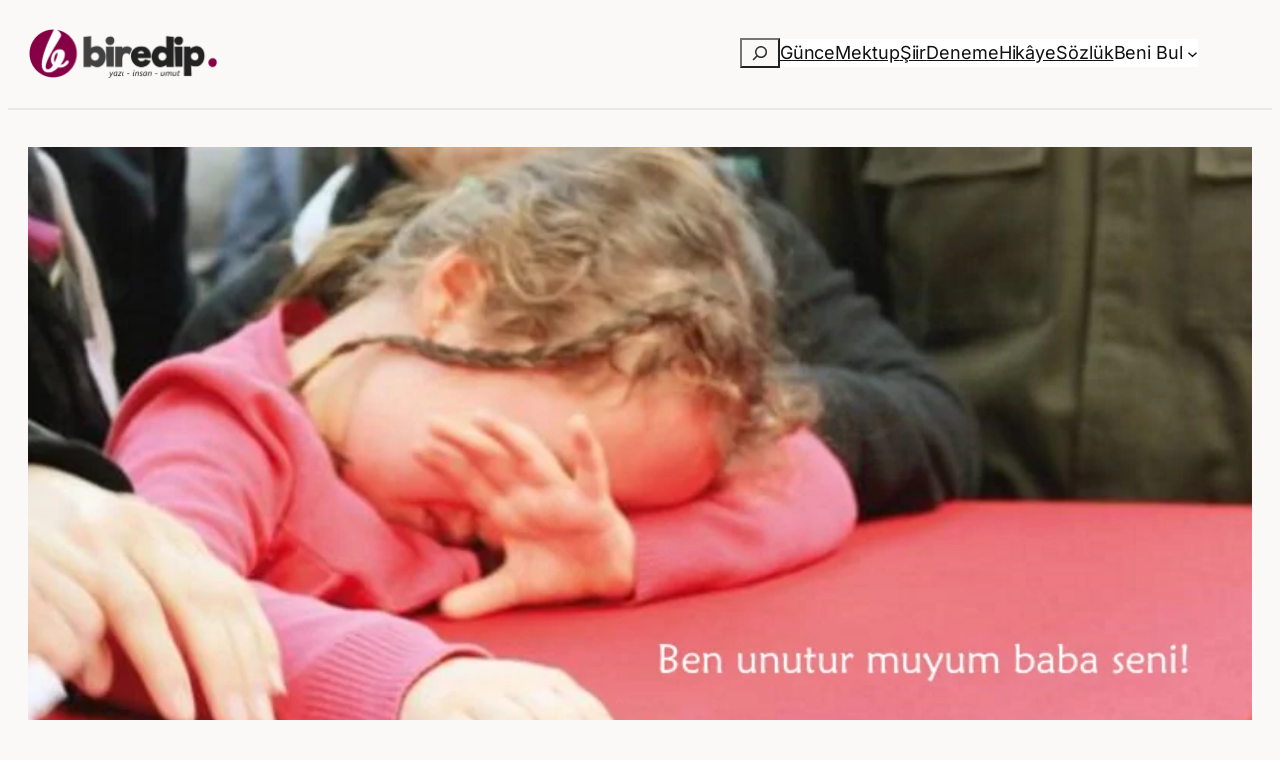

--- FILE ---
content_type: text/html; charset=UTF-8
request_url: https://biredip.com/ben-hic-unutur-muyum-baba-seni/
body_size: 26553
content:
<!DOCTYPE html>
<html lang="tr">
<head>
	<meta charset="UTF-8" />
	<meta name="viewport" content="width=device-width, initial-scale=1" />
<meta name='robots' content='index, follow, max-image-preview:large, max-snippet:-1, max-video-preview:-1' />
<!-- Jetpack Site Verification Tags -->
<meta name="google-site-verification" content="IXaxSHMZ6i0wCqg4axvbLHDnIZdQ8ZDWBAh8J9J5rA0" />

	<!-- This site is optimized with the Yoast SEO plugin v26.8 - https://yoast.com/product/yoast-seo-wordpress/ -->
	<meta name="description" content="Babasının tabutu başında gözyaşı döken bir şehit çocuğun duygularına tercüman olma çabasıyla kaleme alınmıştır." />
	<link rel="canonical" href="https://biredip.com/ben-hic-unutur-muyum-baba-seni/" />
	<meta property="og:locale" content="tr_TR" />
	<meta property="og:type" content="article" />
	<meta property="og:title" content="Ben Hiç Unutur muyum Baba Seni! - Bir Edip" />
	<meta property="og:description" content="Babasının tabutu başında gözyaşı döken bir şehit çocuğun duygularına tercüman olma çabasıyla kaleme alınmıştır." />
	<meta property="og:url" content="https://biredip.com/ben-hic-unutur-muyum-baba-seni/" />
	<meta property="og:site_name" content="Bir Edip" />
	<meta property="article:publisher" content="https://www.facebook.com/biredipblog" />
	<meta property="article:published_time" content="2016-12-13T06:00:18+00:00" />
	<meta property="article:modified_time" content="2024-06-16T19:15:22+00:00" />
	<meta property="og:image" content="https://biredip.com/wp-content/uploads/2016/12/ben-unutur-muyum-baba-seni.webp" />
	<meta property="og:image:width" content="800" />
	<meta property="og:image:height" content="450" />
	<meta property="og:image:type" content="image/webp" />
	<meta name="author" content="Bir Edip" />
	<meta name="twitter:card" content="summary_large_image" />
	<meta name="twitter:creator" content="@biredip" />
	<meta name="twitter:site" content="@biredip" />
	<meta name="twitter:label1" content="Yazan:" />
	<meta name="twitter:data1" content="Bir Edip" />
	<meta name="twitter:label2" content="Tahmini okuma süresi" />
	<meta name="twitter:data2" content="3 dakika" />
	<script data-jetpack-boost="ignore" type="application/ld+json" class="yoast-schema-graph">{"@context":"https://schema.org","@graph":[{"@type":"Article","@id":"https://biredip.com/ben-hic-unutur-muyum-baba-seni/#article","isPartOf":{"@id":"https://biredip.com/ben-hic-unutur-muyum-baba-seni/"},"author":{"name":"Bir Edip","@id":"https://biredip.com/#/schema/person/27aa1fb1c17c7477ec3d355ec6981c12"},"headline":"Ben Hiç Unutur muyum Baba Seni!","datePublished":"2016-12-13T06:00:18+00:00","dateModified":"2024-06-16T19:15:22+00:00","mainEntityOfPage":{"@id":"https://biredip.com/ben-hic-unutur-muyum-baba-seni/"},"wordCount":461,"commentCount":6,"publisher":{"@id":"https://biredip.com/#organization"},"image":{"@id":"https://biredip.com/ben-hic-unutur-muyum-baba-seni/#primaryimage"},"thumbnailUrl":"https://biredip.com/wp-content/uploads/2016/12/ben-unutur-muyum-baba-seni.webp","keywords":["onlara ölü demeyin","şehit babaya mektup","şehit çocuğu"],"articleSection":["Deneme","Küllük"],"inLanguage":"tr","potentialAction":[{"@type":"CommentAction","name":"Comment","target":["https://biredip.com/ben-hic-unutur-muyum-baba-seni/#respond"]}]},{"@type":"WebPage","@id":"https://biredip.com/ben-hic-unutur-muyum-baba-seni/","url":"https://biredip.com/ben-hic-unutur-muyum-baba-seni/","name":"Ben Hiç Unutur muyum Baba Seni! - Bir Edip","isPartOf":{"@id":"https://biredip.com/#website"},"primaryImageOfPage":{"@id":"https://biredip.com/ben-hic-unutur-muyum-baba-seni/#primaryimage"},"image":{"@id":"https://biredip.com/ben-hic-unutur-muyum-baba-seni/#primaryimage"},"thumbnailUrl":"https://biredip.com/wp-content/uploads/2016/12/ben-unutur-muyum-baba-seni.webp","datePublished":"2016-12-13T06:00:18+00:00","dateModified":"2024-06-16T19:15:22+00:00","description":"Babasının tabutu başında gözyaşı döken bir şehit çocuğun duygularına tercüman olma çabasıyla kaleme alınmıştır.","breadcrumb":{"@id":"https://biredip.com/ben-hic-unutur-muyum-baba-seni/#breadcrumb"},"inLanguage":"tr","potentialAction":[{"@type":"ReadAction","target":["https://biredip.com/ben-hic-unutur-muyum-baba-seni/"]}]},{"@type":"ImageObject","inLanguage":"tr","@id":"https://biredip.com/ben-hic-unutur-muyum-baba-seni/#primaryimage","url":"https://biredip.com/wp-content/uploads/2016/12/ben-unutur-muyum-baba-seni.webp","contentUrl":"https://biredip.com/wp-content/uploads/2016/12/ben-unutur-muyum-baba-seni.webp","width":800,"height":450,"caption":"Ben Unutur muyum Baba Seni!"},{"@type":"BreadcrumbList","@id":"https://biredip.com/ben-hic-unutur-muyum-baba-seni/#breadcrumb","itemListElement":[{"@type":"ListItem","position":1,"name":"Ana sayfa","item":"https://biredip.com/"},{"@type":"ListItem","position":2,"name":"Ben Hiç Unutur muyum Baba Seni!"}]},{"@type":"WebSite","@id":"https://biredip.com/#website","url":"https://biredip.com/","name":"Bir Edip","description":"Kişisel Blog &amp; Sözlük","publisher":{"@id":"https://biredip.com/#organization"},"potentialAction":[{"@type":"SearchAction","target":{"@type":"EntryPoint","urlTemplate":"https://biredip.com/?s={search_term_string}"},"query-input":{"@type":"PropertyValueSpecification","valueRequired":true,"valueName":"search_term_string"}}],"inLanguage":"tr"},{"@type":"Organization","@id":"https://biredip.com/#organization","name":"Biredip","url":"https://biredip.com/","logo":{"@type":"ImageObject","inLanguage":"tr","@id":"https://biredip.com/#/schema/logo/image/","url":"","contentUrl":"","caption":"Biredip"},"image":{"@id":"https://biredip.com/#/schema/logo/image/"},"sameAs":["https://www.facebook.com/biredipblog","https://x.com/biredip","https://www.instagram.com/biredip","https://www.youtube.com/@biredip"]},{"@type":"Person","@id":"https://biredip.com/#/schema/person/27aa1fb1c17c7477ec3d355ec6981c12","name":"Bir Edip","image":{"@type":"ImageObject","inLanguage":"tr","@id":"https://biredip.com/#/schema/person/image/","url":"https://secure.gravatar.com/avatar/ab982f5e582b1c1c60ddfb61ef4f7be0d975f281088d01657e323c2d2a41c141?s=96&d=identicon&r=g","contentUrl":"https://secure.gravatar.com/avatar/ab982f5e582b1c1c60ddfb61ef4f7be0d975f281088d01657e323c2d2a41c141?s=96&d=identicon&r=g","caption":"Bir Edip"},"description":"Edebiyat öğretmeni. Çeyrek asırlık yazı, yarım asırlık hayat tecrübesi var. Kelimelerle dans etmeyi seviyor. Şiire düşkün. Cemre Düşen Yer adlı eseriyle \"Yazar mısın? Yazarlık Yarışması\"nın deneme dalında Türkiye ikinciliği var. Ruhuna iyi geldiği için yazıyor. Bu adam ne yazıyor, demesinler diye yazdıklarını burada paylaşıyor. Teknolojiye fazlasıyla meraklı.","sameAs":["https://biredip.com"]}]}</script>
	<!-- / Yoast SEO plugin. -->


<title>Ben Hiç Unutur muyum Baba Seni! - Bir Edip</title>
<link rel='dns-prefetch' href='//stats.wp.com' />
<link rel='preconnect' href='//c0.wp.com' />
<link rel="alternate" type="application/rss+xml" title="Bir Edip &raquo; akışı" href="https://biredip.com/feed/" />
<link rel="alternate" type="application/rss+xml" title="Bir Edip &raquo; yorum akışı" href="https://biredip.com/comments/feed/" />

<link rel="alternate" title="oEmbed (JSON)" type="application/json+oembed" href="https://biredip.com/wp-json/oembed/1.0/embed?url=https%3A%2F%2Fbiredip.com%2Fben-hic-unutur-muyum-baba-seni%2F" />
<link rel="alternate" title="oEmbed (XML)" type="text/xml+oembed" href="https://biredip.com/wp-json/oembed/1.0/embed?url=https%3A%2F%2Fbiredip.com%2Fben-hic-unutur-muyum-baba-seni%2F&#038;format=xml" />
<link rel='stylesheet' id='all-css-da0d52947333737d7fb71ae9d2721b37' href='https://biredip.com/wp-content/boost-cache/static/7b71774aaa.min.css' type='text/css' media='all' />
<style id='toc-screen-inline-css'>
div#toc_container {background: #f9f9f9;border: 1px solid #aaaaaa;}div#toc_container p.toc_title a,div#toc_container ul.toc_list a {color: #860046;}
/*# sourceURL=toc-screen-inline-css */
</style>
<style id='wp-img-auto-sizes-contain-inline-css'>
img:is([sizes=auto i],[sizes^="auto," i]){contain-intrinsic-size:3000px 1500px}
/*# sourceURL=wp-img-auto-sizes-contain-inline-css */
</style>
<style id='wp-block-site-logo-inline-css'>
.wp-block-site-logo{box-sizing:border-box;line-height:0}.wp-block-site-logo a{display:inline-block;line-height:0}.wp-block-site-logo.is-default-size img{height:auto;width:120px}.wp-block-site-logo img{height:auto;max-width:100%}.wp-block-site-logo a,.wp-block-site-logo img{border-radius:inherit}.wp-block-site-logo.aligncenter{margin-left:auto;margin-right:auto;text-align:center}:root :where(.wp-block-site-logo.is-style-rounded){border-radius:9999px}
/*# sourceURL=https://biredip.com/wp-includes/blocks/site-logo/style.min.css */
</style>
<style id='wp-block-search-inline-css'>
.wp-block-search__button{margin-left:10px;word-break:normal}.wp-block-search__button.has-icon{line-height:0}.wp-block-search__button svg{height:1.25em;min-height:24px;min-width:24px;width:1.25em;fill:currentColor;vertical-align:text-bottom}:where(.wp-block-search__button){border:1px solid #ccc;padding:6px 10px}.wp-block-search__inside-wrapper{display:flex;flex:auto;flex-wrap:nowrap;max-width:100%}.wp-block-search__label{width:100%}.wp-block-search.wp-block-search__button-only .wp-block-search__button{box-sizing:border-box;display:flex;flex-shrink:0;justify-content:center;margin-left:0;max-width:100%}.wp-block-search.wp-block-search__button-only .wp-block-search__inside-wrapper{min-width:0!important;transition-property:width}.wp-block-search.wp-block-search__button-only .wp-block-search__input{flex-basis:100%;transition-duration:.3s}.wp-block-search.wp-block-search__button-only.wp-block-search__searchfield-hidden,.wp-block-search.wp-block-search__button-only.wp-block-search__searchfield-hidden .wp-block-search__inside-wrapper{overflow:hidden}.wp-block-search.wp-block-search__button-only.wp-block-search__searchfield-hidden .wp-block-search__input{border-left-width:0!important;border-right-width:0!important;flex-basis:0;flex-grow:0;margin:0;min-width:0!important;padding-left:0!important;padding-right:0!important;width:0!important}:where(.wp-block-search__input){appearance:none;border:1px solid #949494;flex-grow:1;font-family:inherit;font-size:inherit;font-style:inherit;font-weight:inherit;letter-spacing:inherit;line-height:inherit;margin-left:0;margin-right:0;min-width:3rem;padding:8px;text-decoration:unset!important;text-transform:inherit}:where(.wp-block-search__button-inside .wp-block-search__inside-wrapper){background-color:#fff;border:1px solid #949494;box-sizing:border-box;padding:4px}:where(.wp-block-search__button-inside .wp-block-search__inside-wrapper) .wp-block-search__input{border:none;border-radius:0;padding:0 4px}:where(.wp-block-search__button-inside .wp-block-search__inside-wrapper) .wp-block-search__input:focus{outline:none}:where(.wp-block-search__button-inside .wp-block-search__inside-wrapper) :where(.wp-block-search__button){padding:4px 8px}.wp-block-search.aligncenter .wp-block-search__inside-wrapper{margin:auto}.wp-block[data-align=right] .wp-block-search.wp-block-search__button-only .wp-block-search__inside-wrapper{float:right}
/*# sourceURL=https://biredip.com/wp-includes/blocks/search/style.min.css */
</style>
<style id='wp-block-navigation-link-inline-css'>
.wp-block-navigation .wp-block-navigation-item__label{overflow-wrap:break-word}.wp-block-navigation .wp-block-navigation-item__description{display:none}.link-ui-tools{outline:1px solid #f0f0f0;padding:8px}.link-ui-block-inserter{padding-top:8px}.link-ui-block-inserter__back{margin-left:8px;text-transform:uppercase}
/*# sourceURL=https://biredip.com/wp-includes/blocks/navigation-link/style.min.css */
</style>
<style id='wp-block-group-inline-css'>
.wp-block-group{box-sizing:border-box}:where(.wp-block-group.wp-block-group-is-layout-constrained){position:relative}
/*# sourceURL=https://biredip.com/wp-includes/blocks/group/style.min.css */
</style>
<style id='wp-block-separator-inline-css'>
@charset "UTF-8";.wp-block-separator{border:none;border-top:2px solid}:root :where(.wp-block-separator.is-style-dots){height:auto;line-height:1;text-align:center}:root :where(.wp-block-separator.is-style-dots):before{color:currentColor;content:"···";font-family:serif;font-size:1.5em;letter-spacing:2em;padding-left:2em}.wp-block-separator.is-style-dots{background:none!important;border:none!important}
/*# sourceURL=https://biredip.com/wp-includes/blocks/separator/style.min.css */
</style>
<style id='wp-block-post-featured-image-inline-css'>
.wp-block-post-featured-image{margin-left:0;margin-right:0}.wp-block-post-featured-image a{display:block;height:100%}.wp-block-post-featured-image :where(img){box-sizing:border-box;height:auto;max-width:100%;vertical-align:bottom;width:100%}.wp-block-post-featured-image.alignfull img,.wp-block-post-featured-image.alignwide img{width:100%}.wp-block-post-featured-image .wp-block-post-featured-image__overlay.has-background-dim{background-color:#000;inset:0;position:absolute}.wp-block-post-featured-image{position:relative}.wp-block-post-featured-image .wp-block-post-featured-image__overlay.has-background-gradient{background-color:initial}.wp-block-post-featured-image .wp-block-post-featured-image__overlay.has-background-dim-0{opacity:0}.wp-block-post-featured-image .wp-block-post-featured-image__overlay.has-background-dim-10{opacity:.1}.wp-block-post-featured-image .wp-block-post-featured-image__overlay.has-background-dim-20{opacity:.2}.wp-block-post-featured-image .wp-block-post-featured-image__overlay.has-background-dim-30{opacity:.3}.wp-block-post-featured-image .wp-block-post-featured-image__overlay.has-background-dim-40{opacity:.4}.wp-block-post-featured-image .wp-block-post-featured-image__overlay.has-background-dim-50{opacity:.5}.wp-block-post-featured-image .wp-block-post-featured-image__overlay.has-background-dim-60{opacity:.6}.wp-block-post-featured-image .wp-block-post-featured-image__overlay.has-background-dim-70{opacity:.7}.wp-block-post-featured-image .wp-block-post-featured-image__overlay.has-background-dim-80{opacity:.8}.wp-block-post-featured-image .wp-block-post-featured-image__overlay.has-background-dim-90{opacity:.9}.wp-block-post-featured-image .wp-block-post-featured-image__overlay.has-background-dim-100{opacity:1}.wp-block-post-featured-image:where(.alignleft,.alignright){width:100%}
/*# sourceURL=https://biredip.com/wp-includes/blocks/post-featured-image/style.min.css */
</style>
<style id='wp-block-post-date-inline-css'>
.wp-block-post-date{box-sizing:border-box}
/*# sourceURL=https://biredip.com/wp-includes/blocks/post-date/style.min.css */
</style>
<style id='wp-block-post-terms-inline-css'>
.wp-block-post-terms{box-sizing:border-box}.wp-block-post-terms .wp-block-post-terms__separator{white-space:pre-wrap}
/*# sourceURL=https://biredip.com/wp-includes/blocks/post-terms/style.min.css */
</style>
<style id='wp-block-post-title-inline-css'>
.wp-block-post-title{box-sizing:border-box;word-break:break-word}.wp-block-post-title :where(a){display:inline-block;font-family:inherit;font-size:inherit;font-style:inherit;font-weight:inherit;letter-spacing:inherit;line-height:inherit;text-decoration:inherit}
/*# sourceURL=https://biredip.com/wp-includes/blocks/post-title/style.min.css */
</style>
<style id='wp-block-paragraph-inline-css'>
.is-small-text{font-size:.875em}.is-regular-text{font-size:1em}.is-large-text{font-size:2.25em}.is-larger-text{font-size:3em}.has-drop-cap:not(:focus):first-letter{float:left;font-size:8.4em;font-style:normal;font-weight:100;line-height:.68;margin:.05em .1em 0 0;text-transform:uppercase}body.rtl .has-drop-cap:not(:focus):first-letter{float:none;margin-left:.1em}p.has-drop-cap.has-background{overflow:hidden}:root :where(p.has-background){padding:1.25em 2.375em}:where(p.has-text-color:not(.has-link-color)) a{color:inherit}p.has-text-align-left[style*="writing-mode:vertical-lr"],p.has-text-align-right[style*="writing-mode:vertical-rl"]{rotate:180deg}
/*# sourceURL=https://biredip.com/wp-includes/blocks/paragraph/style.min.css */
</style>
<style id='wp-block-post-content-inline-css'>
.wp-block-post-content{display:flow-root}
/*# sourceURL=https://biredip.com/wp-includes/blocks/post-content/style.min.css */
</style>
<style id='wp-block-post-navigation-link-inline-css'>
.wp-block-post-navigation-link .wp-block-post-navigation-link__arrow-previous{display:inline-block;margin-right:1ch}.wp-block-post-navigation-link .wp-block-post-navigation-link__arrow-previous:not(.is-arrow-chevron){transform:scaleX(1)}.wp-block-post-navigation-link .wp-block-post-navigation-link__arrow-next{display:inline-block;margin-left:1ch}.wp-block-post-navigation-link .wp-block-post-navigation-link__arrow-next:not(.is-arrow-chevron){transform:scaleX(1)}.wp-block-post-navigation-link.has-text-align-left[style*="writing-mode: vertical-lr"],.wp-block-post-navigation-link.has-text-align-right[style*="writing-mode: vertical-rl"]{rotate:180deg}
/*# sourceURL=https://biredip.com/wp-includes/blocks/post-navigation-link/style.min.css */
</style>
<style id='wp-block-avatar-inline-css'>
.wp-block-avatar{line-height:0}.wp-block-avatar,.wp-block-avatar img{box-sizing:border-box}.wp-block-avatar.aligncenter{text-align:center}
/*# sourceURL=https://biredip.com/wp-includes/blocks/avatar/style.min.css */
</style>
<style id='wp-block-comment-author-name-inline-css'>
.wp-block-comment-author-name{box-sizing:border-box}
/*# sourceURL=https://biredip.com/wp-includes/blocks/comment-author-name/style.min.css */
</style>
<style id='wp-block-comment-date-inline-css'>
.wp-block-comment-date{box-sizing:border-box}
/*# sourceURL=https://biredip.com/wp-includes/blocks/comment-date/style.min.css */
</style>
<style id='wp-block-columns-inline-css'>
.wp-block-columns{box-sizing:border-box;display:flex;flex-wrap:wrap!important}@media (min-width:782px){.wp-block-columns{flex-wrap:nowrap!important}}.wp-block-columns{align-items:normal!important}.wp-block-columns.are-vertically-aligned-top{align-items:flex-start}.wp-block-columns.are-vertically-aligned-center{align-items:center}.wp-block-columns.are-vertically-aligned-bottom{align-items:flex-end}@media (max-width:781px){.wp-block-columns:not(.is-not-stacked-on-mobile)>.wp-block-column{flex-basis:100%!important}}@media (min-width:782px){.wp-block-columns:not(.is-not-stacked-on-mobile)>.wp-block-column{flex-basis:0;flex-grow:1}.wp-block-columns:not(.is-not-stacked-on-mobile)>.wp-block-column[style*=flex-basis]{flex-grow:0}}.wp-block-columns.is-not-stacked-on-mobile{flex-wrap:nowrap!important}.wp-block-columns.is-not-stacked-on-mobile>.wp-block-column{flex-basis:0;flex-grow:1}.wp-block-columns.is-not-stacked-on-mobile>.wp-block-column[style*=flex-basis]{flex-grow:0}:where(.wp-block-columns){margin-bottom:1.75em}:where(.wp-block-columns.has-background){padding:1.25em 2.375em}.wp-block-column{flex-grow:1;min-width:0;overflow-wrap:break-word;word-break:break-word}.wp-block-column.is-vertically-aligned-top{align-self:flex-start}.wp-block-column.is-vertically-aligned-center{align-self:center}.wp-block-column.is-vertically-aligned-bottom{align-self:flex-end}.wp-block-column.is-vertically-aligned-stretch{align-self:stretch}.wp-block-column.is-vertically-aligned-bottom,.wp-block-column.is-vertically-aligned-center,.wp-block-column.is-vertically-aligned-top{width:100%}
/*# sourceURL=https://biredip.com/wp-includes/blocks/columns/style.min.css */
</style>
<style id='wp-block-comment-content-inline-css'>
.comment-awaiting-moderation{display:block;font-size:.875em;line-height:1.5}.wp-block-comment-content{box-sizing:border-box}
/*# sourceURL=https://biredip.com/wp-includes/blocks/comment-content/style.min.css */
</style>
<style id='wp-block-comment-reply-link-inline-css'>
.wp-block-comment-reply-link{box-sizing:border-box}
/*# sourceURL=https://biredip.com/wp-includes/blocks/comment-reply-link/style.min.css */
</style>
<style id='wp-block-comment-template-inline-css'>
.wp-block-comment-template{box-sizing:border-box;list-style:none;margin-bottom:0;max-width:100%;padding:0}.wp-block-comment-template li{clear:both}.wp-block-comment-template ol{list-style:none;margin-bottom:0;max-width:100%;padding-left:2rem}.wp-block-comment-template.alignleft{float:left}.wp-block-comment-template.aligncenter{margin-left:auto;margin-right:auto;width:fit-content}.wp-block-comment-template.alignright{float:right}
/*# sourceURL=https://biredip.com/wp-includes/blocks/comment-template/style.min.css */
</style>
<style id='wp-block-post-comments-form-inline-css'>
:where(.wp-block-post-comments-form input:not([type=submit])),:where(.wp-block-post-comments-form textarea){border:1px solid #949494;font-family:inherit;font-size:1em}:where(.wp-block-post-comments-form input:where(:not([type=submit]):not([type=checkbox]))),:where(.wp-block-post-comments-form textarea){padding:calc(.667em + 2px)}.wp-block-post-comments-form{box-sizing:border-box}.wp-block-post-comments-form[style*=font-weight] :where(.comment-reply-title){font-weight:inherit}.wp-block-post-comments-form[style*=font-family] :where(.comment-reply-title){font-family:inherit}.wp-block-post-comments-form[class*=-font-size] :where(.comment-reply-title),.wp-block-post-comments-form[style*=font-size] :where(.comment-reply-title){font-size:inherit}.wp-block-post-comments-form[style*=line-height] :where(.comment-reply-title){line-height:inherit}.wp-block-post-comments-form[style*=font-style] :where(.comment-reply-title){font-style:inherit}.wp-block-post-comments-form[style*=letter-spacing] :where(.comment-reply-title){letter-spacing:inherit}.wp-block-post-comments-form :where(input[type=submit]){box-shadow:none;cursor:pointer;display:inline-block;overflow-wrap:break-word;text-align:center}.wp-block-post-comments-form .comment-form input:not([type=submit]):not([type=checkbox]):not([type=hidden]),.wp-block-post-comments-form .comment-form textarea{box-sizing:border-box;display:block;width:100%}.wp-block-post-comments-form .comment-form-author label,.wp-block-post-comments-form .comment-form-email label,.wp-block-post-comments-form .comment-form-url label{display:block;margin-bottom:.25em}.wp-block-post-comments-form .comment-form-cookies-consent{display:flex;gap:.25em}.wp-block-post-comments-form .comment-form-cookies-consent #wp-comment-cookies-consent{margin-top:.35em}.wp-block-post-comments-form .comment-reply-title{margin-bottom:0}.wp-block-post-comments-form .comment-reply-title :where(small){font-size:var(--wp--preset--font-size--medium,smaller);margin-left:.5em}
/*# sourceURL=https://biredip.com/wp-includes/blocks/post-comments-form/style.min.css */
</style>
<style id='wp-block-buttons-inline-css'>
.wp-block-buttons{box-sizing:border-box}.wp-block-buttons.is-vertical{flex-direction:column}.wp-block-buttons.is-vertical>.wp-block-button:last-child{margin-bottom:0}.wp-block-buttons>.wp-block-button{display:inline-block;margin:0}.wp-block-buttons.is-content-justification-left{justify-content:flex-start}.wp-block-buttons.is-content-justification-left.is-vertical{align-items:flex-start}.wp-block-buttons.is-content-justification-center{justify-content:center}.wp-block-buttons.is-content-justification-center.is-vertical{align-items:center}.wp-block-buttons.is-content-justification-right{justify-content:flex-end}.wp-block-buttons.is-content-justification-right.is-vertical{align-items:flex-end}.wp-block-buttons.is-content-justification-space-between{justify-content:space-between}.wp-block-buttons.aligncenter{text-align:center}.wp-block-buttons:not(.is-content-justification-space-between,.is-content-justification-right,.is-content-justification-left,.is-content-justification-center) .wp-block-button.aligncenter{margin-left:auto;margin-right:auto;width:100%}.wp-block-buttons[style*=text-decoration] .wp-block-button,.wp-block-buttons[style*=text-decoration] .wp-block-button__link{text-decoration:inherit}.wp-block-buttons.has-custom-font-size .wp-block-button__link{font-size:inherit}.wp-block-buttons .wp-block-button__link{width:100%}.wp-block-button.aligncenter{text-align:center}
/*# sourceURL=https://biredip.com/wp-includes/blocks/buttons/style.min.css */
</style>
<style id='wp-block-button-inline-css'>
.wp-block-button__link{align-content:center;box-sizing:border-box;cursor:pointer;display:inline-block;height:100%;text-align:center;word-break:break-word}.wp-block-button__link.aligncenter{text-align:center}.wp-block-button__link.alignright{text-align:right}:where(.wp-block-button__link){border-radius:9999px;box-shadow:none;padding:calc(.667em + 2px) calc(1.333em + 2px);text-decoration:none}.wp-block-button[style*=text-decoration] .wp-block-button__link{text-decoration:inherit}.wp-block-buttons>.wp-block-button.has-custom-width{max-width:none}.wp-block-buttons>.wp-block-button.has-custom-width .wp-block-button__link{width:100%}.wp-block-buttons>.wp-block-button.has-custom-font-size .wp-block-button__link{font-size:inherit}.wp-block-buttons>.wp-block-button.wp-block-button__width-25{width:calc(25% - var(--wp--style--block-gap, .5em)*.75)}.wp-block-buttons>.wp-block-button.wp-block-button__width-50{width:calc(50% - var(--wp--style--block-gap, .5em)*.5)}.wp-block-buttons>.wp-block-button.wp-block-button__width-75{width:calc(75% - var(--wp--style--block-gap, .5em)*.25)}.wp-block-buttons>.wp-block-button.wp-block-button__width-100{flex-basis:100%;width:100%}.wp-block-buttons.is-vertical>.wp-block-button.wp-block-button__width-25{width:25%}.wp-block-buttons.is-vertical>.wp-block-button.wp-block-button__width-50{width:50%}.wp-block-buttons.is-vertical>.wp-block-button.wp-block-button__width-75{width:75%}.wp-block-button.is-style-squared,.wp-block-button__link.wp-block-button.is-style-squared{border-radius:0}.wp-block-button.no-border-radius,.wp-block-button__link.no-border-radius{border-radius:0!important}:root :where(.wp-block-button .wp-block-button__link.is-style-outline),:root :where(.wp-block-button.is-style-outline>.wp-block-button__link){border:2px solid;padding:.667em 1.333em}:root :where(.wp-block-button .wp-block-button__link.is-style-outline:not(.has-text-color)),:root :where(.wp-block-button.is-style-outline>.wp-block-button__link:not(.has-text-color)){color:currentColor}:root :where(.wp-block-button .wp-block-button__link.is-style-outline:not(.has-background)),:root :where(.wp-block-button.is-style-outline>.wp-block-button__link:not(.has-background)){background-color:initial;background-image:none}
/*# sourceURL=https://biredip.com/wp-includes/blocks/button/style.min.css */
</style>
<style id='wp-block-comments-inline-css'>
.wp-block-post-comments{box-sizing:border-box}.wp-block-post-comments .alignleft{float:left}.wp-block-post-comments .alignright{float:right}.wp-block-post-comments .navigation:after{clear:both;content:"";display:table}.wp-block-post-comments .commentlist{clear:both;list-style:none;margin:0;padding:0}.wp-block-post-comments .commentlist .comment{min-height:2.25em;padding-left:3.25em}.wp-block-post-comments .commentlist .comment p{font-size:1em;line-height:1.8;margin:1em 0}.wp-block-post-comments .commentlist .children{list-style:none;margin:0;padding:0}.wp-block-post-comments .comment-author{line-height:1.5}.wp-block-post-comments .comment-author .avatar{border-radius:1.5em;display:block;float:left;height:2.5em;margin-right:.75em;margin-top:.5em;width:2.5em}.wp-block-post-comments .comment-author cite{font-style:normal}.wp-block-post-comments .comment-meta{font-size:.875em;line-height:1.5}.wp-block-post-comments .comment-meta b{font-weight:400}.wp-block-post-comments .comment-meta .comment-awaiting-moderation{display:block;margin-bottom:1em;margin-top:1em}.wp-block-post-comments .comment-body .commentmetadata{font-size:.875em}.wp-block-post-comments .comment-form-author label,.wp-block-post-comments .comment-form-comment label,.wp-block-post-comments .comment-form-email label,.wp-block-post-comments .comment-form-url label{display:block;margin-bottom:.25em}.wp-block-post-comments .comment-form input:not([type=submit]):not([type=checkbox]),.wp-block-post-comments .comment-form textarea{box-sizing:border-box;display:block;width:100%}.wp-block-post-comments .comment-form-cookies-consent{display:flex;gap:.25em}.wp-block-post-comments .comment-form-cookies-consent #wp-comment-cookies-consent{margin-top:.35em}.wp-block-post-comments .comment-reply-title{margin-bottom:0}.wp-block-post-comments .comment-reply-title :where(small){font-size:var(--wp--preset--font-size--medium,smaller);margin-left:.5em}.wp-block-post-comments .reply{font-size:.875em;margin-bottom:1.4em}.wp-block-post-comments input:not([type=submit]),.wp-block-post-comments textarea{border:1px solid #949494;font-family:inherit;font-size:1em}.wp-block-post-comments input:not([type=submit]):not([type=checkbox]),.wp-block-post-comments textarea{padding:calc(.667em + 2px)}:where(.wp-block-post-comments input[type=submit]){border:none}.wp-block-comments{box-sizing:border-box}
/*# sourceURL=https://biredip.com/wp-includes/blocks/comments/style.min.css */
</style>
<style id='wp-block-image-inline-css'>
.wp-block-image>a,.wp-block-image>figure>a{display:inline-block}.wp-block-image img{box-sizing:border-box;height:auto;max-width:100%;vertical-align:bottom}@media not (prefers-reduced-motion){.wp-block-image img.hide{visibility:hidden}.wp-block-image img.show{animation:show-content-image .4s}}.wp-block-image[style*=border-radius] img,.wp-block-image[style*=border-radius]>a{border-radius:inherit}.wp-block-image.has-custom-border img{box-sizing:border-box}.wp-block-image.aligncenter{text-align:center}.wp-block-image.alignfull>a,.wp-block-image.alignwide>a{width:100%}.wp-block-image.alignfull img,.wp-block-image.alignwide img{height:auto;width:100%}.wp-block-image .aligncenter,.wp-block-image .alignleft,.wp-block-image .alignright,.wp-block-image.aligncenter,.wp-block-image.alignleft,.wp-block-image.alignright{display:table}.wp-block-image .aligncenter>figcaption,.wp-block-image .alignleft>figcaption,.wp-block-image .alignright>figcaption,.wp-block-image.aligncenter>figcaption,.wp-block-image.alignleft>figcaption,.wp-block-image.alignright>figcaption{caption-side:bottom;display:table-caption}.wp-block-image .alignleft{float:left;margin:.5em 1em .5em 0}.wp-block-image .alignright{float:right;margin:.5em 0 .5em 1em}.wp-block-image .aligncenter{margin-left:auto;margin-right:auto}.wp-block-image :where(figcaption){margin-bottom:1em;margin-top:.5em}.wp-block-image.is-style-circle-mask img{border-radius:9999px}@supports ((-webkit-mask-image:none) or (mask-image:none)) or (-webkit-mask-image:none){.wp-block-image.is-style-circle-mask img{border-radius:0;-webkit-mask-image:url('data:image/svg+xml;utf8,<svg viewBox="0 0 100 100" xmlns="http://www.w3.org/2000/svg"><circle cx="50" cy="50" r="50"/></svg>');mask-image:url('data:image/svg+xml;utf8,<svg viewBox="0 0 100 100" xmlns="http://www.w3.org/2000/svg"><circle cx="50" cy="50" r="50"/></svg>');mask-mode:alpha;-webkit-mask-position:center;mask-position:center;-webkit-mask-repeat:no-repeat;mask-repeat:no-repeat;-webkit-mask-size:contain;mask-size:contain}}:root :where(.wp-block-image.is-style-rounded img,.wp-block-image .is-style-rounded img){border-radius:9999px}.wp-block-image figure{margin:0}.wp-lightbox-container{display:flex;flex-direction:column;position:relative}.wp-lightbox-container img{cursor:zoom-in}.wp-lightbox-container img:hover+button{opacity:1}.wp-lightbox-container button{align-items:center;backdrop-filter:blur(16px) saturate(180%);background-color:#5a5a5a40;border:none;border-radius:4px;cursor:zoom-in;display:flex;height:20px;justify-content:center;opacity:0;padding:0;position:absolute;right:16px;text-align:center;top:16px;width:20px;z-index:100}@media not (prefers-reduced-motion){.wp-lightbox-container button{transition:opacity .2s ease}}.wp-lightbox-container button:focus-visible{outline:3px auto #5a5a5a40;outline:3px auto -webkit-focus-ring-color;outline-offset:3px}.wp-lightbox-container button:hover{cursor:pointer;opacity:1}.wp-lightbox-container button:focus{opacity:1}.wp-lightbox-container button:focus,.wp-lightbox-container button:hover,.wp-lightbox-container button:not(:hover):not(:active):not(.has-background){background-color:#5a5a5a40;border:none}.wp-lightbox-overlay{box-sizing:border-box;cursor:zoom-out;height:100vh;left:0;overflow:hidden;position:fixed;top:0;visibility:hidden;width:100%;z-index:100000}.wp-lightbox-overlay .close-button{align-items:center;cursor:pointer;display:flex;justify-content:center;min-height:40px;min-width:40px;padding:0;position:absolute;right:calc(env(safe-area-inset-right) + 16px);top:calc(env(safe-area-inset-top) + 16px);z-index:5000000}.wp-lightbox-overlay .close-button:focus,.wp-lightbox-overlay .close-button:hover,.wp-lightbox-overlay .close-button:not(:hover):not(:active):not(.has-background){background:none;border:none}.wp-lightbox-overlay .lightbox-image-container{height:var(--wp--lightbox-container-height);left:50%;overflow:hidden;position:absolute;top:50%;transform:translate(-50%,-50%);transform-origin:top left;width:var(--wp--lightbox-container-width);z-index:9999999999}.wp-lightbox-overlay .wp-block-image{align-items:center;box-sizing:border-box;display:flex;height:100%;justify-content:center;margin:0;position:relative;transform-origin:0 0;width:100%;z-index:3000000}.wp-lightbox-overlay .wp-block-image img{height:var(--wp--lightbox-image-height);min-height:var(--wp--lightbox-image-height);min-width:var(--wp--lightbox-image-width);width:var(--wp--lightbox-image-width)}.wp-lightbox-overlay .wp-block-image figcaption{display:none}.wp-lightbox-overlay button{background:none;border:none}.wp-lightbox-overlay .scrim{background-color:#fff;height:100%;opacity:.9;position:absolute;width:100%;z-index:2000000}.wp-lightbox-overlay.active{visibility:visible}@media not (prefers-reduced-motion){.wp-lightbox-overlay.active{animation:turn-on-visibility .25s both}.wp-lightbox-overlay.active img{animation:turn-on-visibility .35s both}.wp-lightbox-overlay.show-closing-animation:not(.active){animation:turn-off-visibility .35s both}.wp-lightbox-overlay.show-closing-animation:not(.active) img{animation:turn-off-visibility .25s both}.wp-lightbox-overlay.zoom.active{animation:none;opacity:1;visibility:visible}.wp-lightbox-overlay.zoom.active .lightbox-image-container{animation:lightbox-zoom-in .4s}.wp-lightbox-overlay.zoom.active .lightbox-image-container img{animation:none}.wp-lightbox-overlay.zoom.active .scrim{animation:turn-on-visibility .4s forwards}.wp-lightbox-overlay.zoom.show-closing-animation:not(.active){animation:none}.wp-lightbox-overlay.zoom.show-closing-animation:not(.active) .lightbox-image-container{animation:lightbox-zoom-out .4s}.wp-lightbox-overlay.zoom.show-closing-animation:not(.active) .lightbox-image-container img{animation:none}.wp-lightbox-overlay.zoom.show-closing-animation:not(.active) .scrim{animation:turn-off-visibility .4s forwards}}@keyframes show-content-image{0%{visibility:hidden}99%{visibility:hidden}to{visibility:visible}}@keyframes turn-on-visibility{0%{opacity:0}to{opacity:1}}@keyframes turn-off-visibility{0%{opacity:1;visibility:visible}99%{opacity:0;visibility:visible}to{opacity:0;visibility:hidden}}@keyframes lightbox-zoom-in{0%{transform:translate(calc((-100vw + var(--wp--lightbox-scrollbar-width))/2 + var(--wp--lightbox-initial-left-position)),calc(-50vh + var(--wp--lightbox-initial-top-position))) scale(var(--wp--lightbox-scale))}to{transform:translate(-50%,-50%) scale(1)}}@keyframes lightbox-zoom-out{0%{transform:translate(-50%,-50%) scale(1);visibility:visible}99%{visibility:visible}to{transform:translate(calc((-100vw + var(--wp--lightbox-scrollbar-width))/2 + var(--wp--lightbox-initial-left-position)),calc(-50vh + var(--wp--lightbox-initial-top-position))) scale(var(--wp--lightbox-scale));visibility:hidden}}
/*# sourceURL=https://biredip.com/wp-includes/blocks/image/style.min.css */
</style>
<style id='wp-block-heading-inline-css'>
h1:where(.wp-block-heading).has-background,h2:where(.wp-block-heading).has-background,h3:where(.wp-block-heading).has-background,h4:where(.wp-block-heading).has-background,h5:where(.wp-block-heading).has-background,h6:where(.wp-block-heading).has-background{padding:1.25em 2.375em}h1.has-text-align-left[style*=writing-mode]:where([style*=vertical-lr]),h1.has-text-align-right[style*=writing-mode]:where([style*=vertical-rl]),h2.has-text-align-left[style*=writing-mode]:where([style*=vertical-lr]),h2.has-text-align-right[style*=writing-mode]:where([style*=vertical-rl]),h3.has-text-align-left[style*=writing-mode]:where([style*=vertical-lr]),h3.has-text-align-right[style*=writing-mode]:where([style*=vertical-rl]),h4.has-text-align-left[style*=writing-mode]:where([style*=vertical-lr]),h4.has-text-align-right[style*=writing-mode]:where([style*=vertical-rl]),h5.has-text-align-left[style*=writing-mode]:where([style*=vertical-lr]),h5.has-text-align-right[style*=writing-mode]:where([style*=vertical-rl]),h6.has-text-align-left[style*=writing-mode]:where([style*=vertical-lr]),h6.has-text-align-right[style*=writing-mode]:where([style*=vertical-rl]){rotate:180deg}
/*# sourceURL=https://biredip.com/wp-includes/blocks/heading/style.min.css */
</style>
<style id='wp-block-library-inline-css'>
:root{--wp-block-synced-color:#7a00df;--wp-block-synced-color--rgb:122,0,223;--wp-bound-block-color:var(--wp-block-synced-color);--wp-editor-canvas-background:#ddd;--wp-admin-theme-color:#007cba;--wp-admin-theme-color--rgb:0,124,186;--wp-admin-theme-color-darker-10:#006ba1;--wp-admin-theme-color-darker-10--rgb:0,107,160.5;--wp-admin-theme-color-darker-20:#005a87;--wp-admin-theme-color-darker-20--rgb:0,90,135;--wp-admin-border-width-focus:2px}@media (min-resolution:192dpi){:root{--wp-admin-border-width-focus:1.5px}}.wp-element-button{cursor:pointer}:root .has-very-light-gray-background-color{background-color:#eee}:root .has-very-dark-gray-background-color{background-color:#313131}:root .has-very-light-gray-color{color:#eee}:root .has-very-dark-gray-color{color:#313131}:root .has-vivid-green-cyan-to-vivid-cyan-blue-gradient-background{background:linear-gradient(135deg,#00d084,#0693e3)}:root .has-purple-crush-gradient-background{background:linear-gradient(135deg,#34e2e4,#4721fb 50%,#ab1dfe)}:root .has-hazy-dawn-gradient-background{background:linear-gradient(135deg,#faaca8,#dad0ec)}:root .has-subdued-olive-gradient-background{background:linear-gradient(135deg,#fafae1,#67a671)}:root .has-atomic-cream-gradient-background{background:linear-gradient(135deg,#fdd79a,#004a59)}:root .has-nightshade-gradient-background{background:linear-gradient(135deg,#330968,#31cdcf)}:root .has-midnight-gradient-background{background:linear-gradient(135deg,#020381,#2874fc)}:root{--wp--preset--font-size--normal:16px;--wp--preset--font-size--huge:42px}.has-regular-font-size{font-size:1em}.has-larger-font-size{font-size:2.625em}.has-normal-font-size{font-size:var(--wp--preset--font-size--normal)}.has-huge-font-size{font-size:var(--wp--preset--font-size--huge)}.has-text-align-center{text-align:center}.has-text-align-left{text-align:left}.has-text-align-right{text-align:right}.has-fit-text{white-space:nowrap!important}#end-resizable-editor-section{display:none}.aligncenter{clear:both}.items-justified-left{justify-content:flex-start}.items-justified-center{justify-content:center}.items-justified-right{justify-content:flex-end}.items-justified-space-between{justify-content:space-between}.screen-reader-text{border:0;clip-path:inset(50%);height:1px;margin:-1px;overflow:hidden;padding:0;position:absolute;width:1px;word-wrap:normal!important}.screen-reader-text:focus{background-color:#ddd;clip-path:none;color:#444;display:block;font-size:1em;height:auto;left:5px;line-height:normal;padding:15px 23px 14px;text-decoration:none;top:5px;width:auto;z-index:100000}html :where(.has-border-color){border-style:solid}html :where([style*=border-top-color]){border-top-style:solid}html :where([style*=border-right-color]){border-right-style:solid}html :where([style*=border-bottom-color]){border-bottom-style:solid}html :where([style*=border-left-color]){border-left-style:solid}html :where([style*=border-width]){border-style:solid}html :where([style*=border-top-width]){border-top-style:solid}html :where([style*=border-right-width]){border-right-style:solid}html :where([style*=border-bottom-width]){border-bottom-style:solid}html :where([style*=border-left-width]){border-left-style:solid}html :where(img[class*=wp-image-]){height:auto;max-width:100%}:where(figure){margin:0 0 1em}html :where(.is-position-sticky){--wp-admin--admin-bar--position-offset:var(--wp-admin--admin-bar--height,0px)}@media screen and (max-width:600px){html :where(.is-position-sticky){--wp-admin--admin-bar--position-offset:0px}}
/*# sourceURL=/wp-includes/css/dist/block-library/common.min.css */
</style>
<style id='global-styles-inline-css'>
:root{--wp--preset--aspect-ratio--square: 1;--wp--preset--aspect-ratio--4-3: 4/3;--wp--preset--aspect-ratio--3-4: 3/4;--wp--preset--aspect-ratio--3-2: 3/2;--wp--preset--aspect-ratio--2-3: 2/3;--wp--preset--aspect-ratio--16-9: 16/9;--wp--preset--aspect-ratio--9-16: 9/16;--wp--preset--color--black: #000000;--wp--preset--color--cyan-bluish-gray: #abb8c3;--wp--preset--color--white: #ffffff;--wp--preset--color--pale-pink: #f78da7;--wp--preset--color--vivid-red: #cf2e2e;--wp--preset--color--luminous-vivid-orange: #ff6900;--wp--preset--color--luminous-vivid-amber: #fcb900;--wp--preset--color--light-green-cyan: #7bdcb5;--wp--preset--color--vivid-green-cyan: #00d084;--wp--preset--color--pale-cyan-blue: #8ed1fc;--wp--preset--color--vivid-cyan-blue: #0693e3;--wp--preset--color--vivid-purple: #9b51e0;--wp--preset--color--base: #FFFFFF;--wp--preset--color--contrast: #111111;--wp--preset--color--accent-1: #FFEE58;--wp--preset--color--accent-2: #F6CFF4;--wp--preset--color--accent-3: #503AA8;--wp--preset--color--accent-4: #686868;--wp--preset--color--accent-5: #FBFAF3;--wp--preset--color--accent-6: color-mix(in srgb, currentColor 20%, transparent);--wp--preset--color--custom-color-1: #dddddd;--wp--preset--color--custom-logo: #860046;--wp--preset--color--custom-ba-l-k: #2d3748;--wp--preset--color--custom-footer: #2f3c4e;--wp--preset--color--custom-footer-2: #293545;--wp--preset--color--custom-color-3: #4b607e;--wp--preset--color--custom-arkaplan: #faf9f7;--wp--preset--color--custom-renk-2: #2a7ee0;--wp--preset--color--custom-ba-l-k-blok-arka: #f2f2f2;--wp--preset--gradient--vivid-cyan-blue-to-vivid-purple: linear-gradient(135deg,rgb(6,147,227) 0%,rgb(155,81,224) 100%);--wp--preset--gradient--light-green-cyan-to-vivid-green-cyan: linear-gradient(135deg,rgb(122,220,180) 0%,rgb(0,208,130) 100%);--wp--preset--gradient--luminous-vivid-amber-to-luminous-vivid-orange: linear-gradient(135deg,rgb(252,185,0) 0%,rgb(255,105,0) 100%);--wp--preset--gradient--luminous-vivid-orange-to-vivid-red: linear-gradient(135deg,rgb(255,105,0) 0%,rgb(207,46,46) 100%);--wp--preset--gradient--very-light-gray-to-cyan-bluish-gray: linear-gradient(135deg,rgb(238,238,238) 0%,rgb(169,184,195) 100%);--wp--preset--gradient--cool-to-warm-spectrum: linear-gradient(135deg,rgb(74,234,220) 0%,rgb(151,120,209) 20%,rgb(207,42,186) 40%,rgb(238,44,130) 60%,rgb(251,105,98) 80%,rgb(254,248,76) 100%);--wp--preset--gradient--blush-light-purple: linear-gradient(135deg,rgb(255,206,236) 0%,rgb(152,150,240) 100%);--wp--preset--gradient--blush-bordeaux: linear-gradient(135deg,rgb(254,205,165) 0%,rgb(254,45,45) 50%,rgb(107,0,62) 100%);--wp--preset--gradient--luminous-dusk: linear-gradient(135deg,rgb(255,203,112) 0%,rgb(199,81,192) 50%,rgb(65,88,208) 100%);--wp--preset--gradient--pale-ocean: linear-gradient(135deg,rgb(255,245,203) 0%,rgb(182,227,212) 50%,rgb(51,167,181) 100%);--wp--preset--gradient--electric-grass: linear-gradient(135deg,rgb(202,248,128) 0%,rgb(113,206,126) 100%);--wp--preset--gradient--midnight: linear-gradient(135deg,rgb(2,3,129) 0%,rgb(40,116,252) 100%);--wp--preset--font-size--small: 0.875rem;--wp--preset--font-size--medium: clamp(1rem, 1rem + ((1vw - 0.2rem) * 0.235), 1.125rem);--wp--preset--font-size--large: clamp(1.125rem, 1.125rem + ((1vw - 0.2rem) * 0.471), 1.375rem);--wp--preset--font-size--x-large: clamp(1.75rem, 1.75rem + ((1vw - 0.2rem) * 0.471), 2rem);--wp--preset--font-size--xx-large: clamp(2.15rem, 2.15rem + ((1vw - 0.2rem) * 1.6), 3rem);--wp--preset--font-family--merriweather: Merriweather, serif;--wp--preset--font-family--inter: Inter, sans-serif;--wp--preset--font-family--marcellus: Marcellus, serif;--wp--preset--spacing--20: 10px;--wp--preset--spacing--30: 20px;--wp--preset--spacing--40: 30px;--wp--preset--spacing--50: clamp(30px, 5vw, 50px);--wp--preset--spacing--60: clamp(30px, 7vw, 70px);--wp--preset--spacing--70: clamp(50px, 7vw, 90px);--wp--preset--spacing--80: clamp(70px, 10vw, 140px);--wp--preset--shadow--natural: 6px 6px 9px rgba(0, 0, 0, 0.2);--wp--preset--shadow--deep: 12px 12px 50px rgba(0, 0, 0, 0.4);--wp--preset--shadow--sharp: 6px 6px 0px rgba(0, 0, 0, 0.2);--wp--preset--shadow--outlined: 6px 6px 0px -3px rgb(255, 255, 255), 6px 6px rgb(0, 0, 0);--wp--preset--shadow--crisp: 6px 6px 0px rgb(0, 0, 0);}:root { --wp--style--global--content-size: 1170px;--wp--style--global--wide-size: 1170px; }:where(body) { margin: 0; }.wp-site-blocks { padding-top: var(--wp--style--root--padding-top); padding-bottom: var(--wp--style--root--padding-bottom); }.has-global-padding { padding-right: var(--wp--style--root--padding-right); padding-left: var(--wp--style--root--padding-left); }.has-global-padding > .alignfull { margin-right: calc(var(--wp--style--root--padding-right) * -1); margin-left: calc(var(--wp--style--root--padding-left) * -1); }.has-global-padding :where(:not(.alignfull.is-layout-flow) > .has-global-padding:not(.wp-block-block, .alignfull)) { padding-right: 0; padding-left: 0; }.has-global-padding :where(:not(.alignfull.is-layout-flow) > .has-global-padding:not(.wp-block-block, .alignfull)) > .alignfull { margin-left: 0; margin-right: 0; }.wp-site-blocks > .alignleft { float: left; margin-right: 2em; }.wp-site-blocks > .alignright { float: right; margin-left: 2em; }.wp-site-blocks > .aligncenter { justify-content: center; margin-left: auto; margin-right: auto; }:where(.wp-site-blocks) > * { margin-block-start: 1.2rem; margin-block-end: 0; }:where(.wp-site-blocks) > :first-child { margin-block-start: 0; }:where(.wp-site-blocks) > :last-child { margin-block-end: 0; }:root { --wp--style--block-gap: 1.2rem; }:root :where(.is-layout-flow) > :first-child{margin-block-start: 0;}:root :where(.is-layout-flow) > :last-child{margin-block-end: 0;}:root :where(.is-layout-flow) > *{margin-block-start: 1.2rem;margin-block-end: 0;}:root :where(.is-layout-constrained) > :first-child{margin-block-start: 0;}:root :where(.is-layout-constrained) > :last-child{margin-block-end: 0;}:root :where(.is-layout-constrained) > *{margin-block-start: 1.2rem;margin-block-end: 0;}:root :where(.is-layout-flex){gap: 1.2rem;}:root :where(.is-layout-grid){gap: 1.2rem;}.is-layout-flow > .alignleft{float: left;margin-inline-start: 0;margin-inline-end: 2em;}.is-layout-flow > .alignright{float: right;margin-inline-start: 2em;margin-inline-end: 0;}.is-layout-flow > .aligncenter{margin-left: auto !important;margin-right: auto !important;}.is-layout-constrained > .alignleft{float: left;margin-inline-start: 0;margin-inline-end: 2em;}.is-layout-constrained > .alignright{float: right;margin-inline-start: 2em;margin-inline-end: 0;}.is-layout-constrained > .aligncenter{margin-left: auto !important;margin-right: auto !important;}.is-layout-constrained > :where(:not(.alignleft):not(.alignright):not(.alignfull)){max-width: var(--wp--style--global--content-size);margin-left: auto !important;margin-right: auto !important;}.is-layout-constrained > .alignwide{max-width: var(--wp--style--global--wide-size);}body .is-layout-flex{display: flex;}.is-layout-flex{flex-wrap: wrap;align-items: center;}.is-layout-flex > :is(*, div){margin: 0;}body .is-layout-grid{display: grid;}.is-layout-grid > :is(*, div){margin: 0;}body{background-color: #faf9f7;color: #333333;font-family: var(--wp--preset--font-family--inter);font-size: var(--wp--preset--font-size--medium);font-style: normal;font-weight: 400;letter-spacing: -0.1px;line-height: 1.6;--wp--style--root--padding-top: 0;--wp--style--root--padding-right: 0;--wp--style--root--padding-bottom: 0;--wp--style--root--padding-left: 0;}a:where(:not(.wp-element-button)){color: var(--wp--preset--color--custom-renk-2);text-decoration: none;}:root :where(a:where(:not(.wp-element-button)):hover){color: var(--wp--preset--color--custom-color-2);text-decoration: none;}h1, h2, h3, h4, h5, h6{font-family: var(--wp--preset--font-family--marcellus);font-style: normal;font-weight: 400;letter-spacing: -0.1px;line-height: 1.33;}h1{font-size: var(--wp--preset--font-size--xx-large);}h2{font-size: var(--wp--preset--font-size--x-large);}h3{font-size: var(--wp--preset--font-size--large);}h4{font-size: var(--wp--preset--font-size--medium);}h5{font-size: var(--wp--preset--font-size--small);letter-spacing: 0.5px;}h6{font-size: var(--wp--preset--font-size--small);font-style: normal;font-weight: 700;letter-spacing: 1.4px;text-transform: uppercase;}:root :where(.wp-element-button, .wp-block-button__link){background-color: var(--wp--preset--color--contrast);border-width: 0;color: var(--wp--preset--color--base);font-family: inherit;font-size: var(--wp--preset--font-size--medium);font-style: inherit;font-weight: inherit;letter-spacing: inherit;line-height: inherit;padding-top: 1rem;padding-right: 2.25rem;padding-bottom: 1rem;padding-left: 2.25rem;text-decoration: none;text-transform: inherit;}:root :where(.wp-element-button:hover, .wp-block-button__link:hover){background-color: color-mix(in srgb, var(--wp--preset--color--contrast) 85%, transparent);border-color: transparent;color: var(--wp--preset--color--base);}:root :where(.wp-element-button:focus, .wp-block-button__link:focus){outline-color: var(--wp--preset--color--accent-4);outline-offset: 2px;}:root :where(.wp-element-caption, .wp-block-audio figcaption, .wp-block-embed figcaption, .wp-block-gallery figcaption, .wp-block-image figcaption, .wp-block-table figcaption, .wp-block-video figcaption){color: #2c2c2c;font-family: var(--wp--preset--font-family--merriweather);font-size: var(--wp--preset--font-size--small);line-height: 1.4;}.has-black-color{color: var(--wp--preset--color--black) !important;}.has-cyan-bluish-gray-color{color: var(--wp--preset--color--cyan-bluish-gray) !important;}.has-white-color{color: var(--wp--preset--color--white) !important;}.has-pale-pink-color{color: var(--wp--preset--color--pale-pink) !important;}.has-vivid-red-color{color: var(--wp--preset--color--vivid-red) !important;}.has-luminous-vivid-orange-color{color: var(--wp--preset--color--luminous-vivid-orange) !important;}.has-luminous-vivid-amber-color{color: var(--wp--preset--color--luminous-vivid-amber) !important;}.has-light-green-cyan-color{color: var(--wp--preset--color--light-green-cyan) !important;}.has-vivid-green-cyan-color{color: var(--wp--preset--color--vivid-green-cyan) !important;}.has-pale-cyan-blue-color{color: var(--wp--preset--color--pale-cyan-blue) !important;}.has-vivid-cyan-blue-color{color: var(--wp--preset--color--vivid-cyan-blue) !important;}.has-vivid-purple-color{color: var(--wp--preset--color--vivid-purple) !important;}.has-base-color{color: var(--wp--preset--color--base) !important;}.has-contrast-color{color: var(--wp--preset--color--contrast) !important;}.has-accent-1-color{color: var(--wp--preset--color--accent-1) !important;}.has-accent-2-color{color: var(--wp--preset--color--accent-2) !important;}.has-accent-3-color{color: var(--wp--preset--color--accent-3) !important;}.has-accent-4-color{color: var(--wp--preset--color--accent-4) !important;}.has-accent-5-color{color: var(--wp--preset--color--accent-5) !important;}.has-accent-6-color{color: var(--wp--preset--color--accent-6) !important;}.has-custom-color-1-color{color: var(--wp--preset--color--custom-color-1) !important;}.has-custom-logo-color{color: var(--wp--preset--color--custom-logo) !important;}.has-custom-ba-l-k-color{color: var(--wp--preset--color--custom-ba-l-k) !important;}.has-custom-footer-color{color: var(--wp--preset--color--custom-footer) !important;}.has-custom-footer-2-color{color: var(--wp--preset--color--custom-footer-2) !important;}.has-custom-color-3-color{color: var(--wp--preset--color--custom-color-3) !important;}.has-custom-arkaplan-color{color: var(--wp--preset--color--custom-arkaplan) !important;}.has-custom-renk-2-color{color: var(--wp--preset--color--custom-renk-2) !important;}.has-custom-ba-l-k-blok-arka-color{color: var(--wp--preset--color--custom-ba-l-k-blok-arka) !important;}.has-black-background-color{background-color: var(--wp--preset--color--black) !important;}.has-cyan-bluish-gray-background-color{background-color: var(--wp--preset--color--cyan-bluish-gray) !important;}.has-white-background-color{background-color: var(--wp--preset--color--white) !important;}.has-pale-pink-background-color{background-color: var(--wp--preset--color--pale-pink) !important;}.has-vivid-red-background-color{background-color: var(--wp--preset--color--vivid-red) !important;}.has-luminous-vivid-orange-background-color{background-color: var(--wp--preset--color--luminous-vivid-orange) !important;}.has-luminous-vivid-amber-background-color{background-color: var(--wp--preset--color--luminous-vivid-amber) !important;}.has-light-green-cyan-background-color{background-color: var(--wp--preset--color--light-green-cyan) !important;}.has-vivid-green-cyan-background-color{background-color: var(--wp--preset--color--vivid-green-cyan) !important;}.has-pale-cyan-blue-background-color{background-color: var(--wp--preset--color--pale-cyan-blue) !important;}.has-vivid-cyan-blue-background-color{background-color: var(--wp--preset--color--vivid-cyan-blue) !important;}.has-vivid-purple-background-color{background-color: var(--wp--preset--color--vivid-purple) !important;}.has-base-background-color{background-color: var(--wp--preset--color--base) !important;}.has-contrast-background-color{background-color: var(--wp--preset--color--contrast) !important;}.has-accent-1-background-color{background-color: var(--wp--preset--color--accent-1) !important;}.has-accent-2-background-color{background-color: var(--wp--preset--color--accent-2) !important;}.has-accent-3-background-color{background-color: var(--wp--preset--color--accent-3) !important;}.has-accent-4-background-color{background-color: var(--wp--preset--color--accent-4) !important;}.has-accent-5-background-color{background-color: var(--wp--preset--color--accent-5) !important;}.has-accent-6-background-color{background-color: var(--wp--preset--color--accent-6) !important;}.has-custom-color-1-background-color{background-color: var(--wp--preset--color--custom-color-1) !important;}.has-custom-logo-background-color{background-color: var(--wp--preset--color--custom-logo) !important;}.has-custom-ba-l-k-background-color{background-color: var(--wp--preset--color--custom-ba-l-k) !important;}.has-custom-footer-background-color{background-color: var(--wp--preset--color--custom-footer) !important;}.has-custom-footer-2-background-color{background-color: var(--wp--preset--color--custom-footer-2) !important;}.has-custom-color-3-background-color{background-color: var(--wp--preset--color--custom-color-3) !important;}.has-custom-arkaplan-background-color{background-color: var(--wp--preset--color--custom-arkaplan) !important;}.has-custom-renk-2-background-color{background-color: var(--wp--preset--color--custom-renk-2) !important;}.has-custom-ba-l-k-blok-arka-background-color{background-color: var(--wp--preset--color--custom-ba-l-k-blok-arka) !important;}.has-black-border-color{border-color: var(--wp--preset--color--black) !important;}.has-cyan-bluish-gray-border-color{border-color: var(--wp--preset--color--cyan-bluish-gray) !important;}.has-white-border-color{border-color: var(--wp--preset--color--white) !important;}.has-pale-pink-border-color{border-color: var(--wp--preset--color--pale-pink) !important;}.has-vivid-red-border-color{border-color: var(--wp--preset--color--vivid-red) !important;}.has-luminous-vivid-orange-border-color{border-color: var(--wp--preset--color--luminous-vivid-orange) !important;}.has-luminous-vivid-amber-border-color{border-color: var(--wp--preset--color--luminous-vivid-amber) !important;}.has-light-green-cyan-border-color{border-color: var(--wp--preset--color--light-green-cyan) !important;}.has-vivid-green-cyan-border-color{border-color: var(--wp--preset--color--vivid-green-cyan) !important;}.has-pale-cyan-blue-border-color{border-color: var(--wp--preset--color--pale-cyan-blue) !important;}.has-vivid-cyan-blue-border-color{border-color: var(--wp--preset--color--vivid-cyan-blue) !important;}.has-vivid-purple-border-color{border-color: var(--wp--preset--color--vivid-purple) !important;}.has-base-border-color{border-color: var(--wp--preset--color--base) !important;}.has-contrast-border-color{border-color: var(--wp--preset--color--contrast) !important;}.has-accent-1-border-color{border-color: var(--wp--preset--color--accent-1) !important;}.has-accent-2-border-color{border-color: var(--wp--preset--color--accent-2) !important;}.has-accent-3-border-color{border-color: var(--wp--preset--color--accent-3) !important;}.has-accent-4-border-color{border-color: var(--wp--preset--color--accent-4) !important;}.has-accent-5-border-color{border-color: var(--wp--preset--color--accent-5) !important;}.has-accent-6-border-color{border-color: var(--wp--preset--color--accent-6) !important;}.has-custom-color-1-border-color{border-color: var(--wp--preset--color--custom-color-1) !important;}.has-custom-logo-border-color{border-color: var(--wp--preset--color--custom-logo) !important;}.has-custom-ba-l-k-border-color{border-color: var(--wp--preset--color--custom-ba-l-k) !important;}.has-custom-footer-border-color{border-color: var(--wp--preset--color--custom-footer) !important;}.has-custom-footer-2-border-color{border-color: var(--wp--preset--color--custom-footer-2) !important;}.has-custom-color-3-border-color{border-color: var(--wp--preset--color--custom-color-3) !important;}.has-custom-arkaplan-border-color{border-color: var(--wp--preset--color--custom-arkaplan) !important;}.has-custom-renk-2-border-color{border-color: var(--wp--preset--color--custom-renk-2) !important;}.has-custom-ba-l-k-blok-arka-border-color{border-color: var(--wp--preset--color--custom-ba-l-k-blok-arka) !important;}.has-vivid-cyan-blue-to-vivid-purple-gradient-background{background: var(--wp--preset--gradient--vivid-cyan-blue-to-vivid-purple) !important;}.has-light-green-cyan-to-vivid-green-cyan-gradient-background{background: var(--wp--preset--gradient--light-green-cyan-to-vivid-green-cyan) !important;}.has-luminous-vivid-amber-to-luminous-vivid-orange-gradient-background{background: var(--wp--preset--gradient--luminous-vivid-amber-to-luminous-vivid-orange) !important;}.has-luminous-vivid-orange-to-vivid-red-gradient-background{background: var(--wp--preset--gradient--luminous-vivid-orange-to-vivid-red) !important;}.has-very-light-gray-to-cyan-bluish-gray-gradient-background{background: var(--wp--preset--gradient--very-light-gray-to-cyan-bluish-gray) !important;}.has-cool-to-warm-spectrum-gradient-background{background: var(--wp--preset--gradient--cool-to-warm-spectrum) !important;}.has-blush-light-purple-gradient-background{background: var(--wp--preset--gradient--blush-light-purple) !important;}.has-blush-bordeaux-gradient-background{background: var(--wp--preset--gradient--blush-bordeaux) !important;}.has-luminous-dusk-gradient-background{background: var(--wp--preset--gradient--luminous-dusk) !important;}.has-pale-ocean-gradient-background{background: var(--wp--preset--gradient--pale-ocean) !important;}.has-electric-grass-gradient-background{background: var(--wp--preset--gradient--electric-grass) !important;}.has-midnight-gradient-background{background: var(--wp--preset--gradient--midnight) !important;}.has-small-font-size{font-size: var(--wp--preset--font-size--small) !important;}.has-medium-font-size{font-size: var(--wp--preset--font-size--medium) !important;}.has-large-font-size{font-size: var(--wp--preset--font-size--large) !important;}.has-x-large-font-size{font-size: var(--wp--preset--font-size--x-large) !important;}.has-xx-large-font-size{font-size: var(--wp--preset--font-size--xx-large) !important;}.has-merriweather-font-family{font-family: var(--wp--preset--font-family--merriweather) !important;}.has-inter-font-family{font-family: var(--wp--preset--font-family--inter) !important;}.has-marcellus-font-family{font-family: var(--wp--preset--font-family--marcellus) !important;}
:root :where(.wp-block-button .wp-block-button__link){background-color: #860046;border-radius: 50px;padding-top: var(--wp--preset--spacing--20);padding-right: var(--wp--preset--spacing--30);padding-bottom: var(--wp--preset--spacing--20);padding-left: var(--wp--preset--spacing--30);}
:root :where(.wp-block-columns-is-layout-flow) > :first-child{margin-block-start: 0;}:root :where(.wp-block-columns-is-layout-flow) > :last-child{margin-block-end: 0;}:root :where(.wp-block-columns-is-layout-flow) > *{margin-block-start: var(--wp--preset--spacing--50);margin-block-end: 0;}:root :where(.wp-block-columns-is-layout-constrained) > :first-child{margin-block-start: 0;}:root :where(.wp-block-columns-is-layout-constrained) > :last-child{margin-block-end: 0;}:root :where(.wp-block-columns-is-layout-constrained) > *{margin-block-start: var(--wp--preset--spacing--50);margin-block-end: 0;}:root :where(.wp-block-columns-is-layout-flex){gap: var(--wp--preset--spacing--50);}:root :where(.wp-block-columns-is-layout-grid){gap: var(--wp--preset--spacing--50);}
:root :where(.wp-block-avatar img){border-radius: 100px;}
:root :where(.wp-block-buttons-is-layout-flow) > :first-child{margin-block-start: 0;}:root :where(.wp-block-buttons-is-layout-flow) > :last-child{margin-block-end: 0;}:root :where(.wp-block-buttons-is-layout-flow) > *{margin-block-start: 16px;margin-block-end: 0;}:root :where(.wp-block-buttons-is-layout-constrained) > :first-child{margin-block-start: 0;}:root :where(.wp-block-buttons-is-layout-constrained) > :last-child{margin-block-end: 0;}:root :where(.wp-block-buttons-is-layout-constrained) > *{margin-block-start: 16px;margin-block-end: 0;}:root :where(.wp-block-buttons-is-layout-flex){gap: 16px;}:root :where(.wp-block-buttons-is-layout-grid){gap: 16px;}
:root :where(.wp-block-comment-author-name){color: var(--wp--preset--color--accent-4);font-size: var(--wp--preset--font-size--small);margin-top: 5px;margin-bottom: 0px;}
:root :where(.wp-block-comment-author-name a:where(:not(.wp-element-button))){color: var(--wp--preset--color--accent-4);text-decoration: none;}
:root :where(.wp-block-comment-author-name a:where(:not(.wp-element-button)):hover){text-decoration: underline;}
:root :where(.wp-block-comment-content){font-size: var(--wp--preset--font-size--medium);margin-top: var(--wp--preset--spacing--30);margin-bottom: var(--wp--preset--spacing--30);}
:root :where(.wp-block-comment-date){color: var(--wp--preset--color--contrast);font-size: var(--wp--preset--font-size--small);}
:root :where(.wp-block-comment-date a:where(:not(.wp-element-button))){color: var(--wp--preset--color--contrast);}
:root :where(.wp-block-comment-reply-link){font-size: var(--wp--preset--font-size--small);}
:root :where(.wp-block-comment-reply-link a:where(:not(.wp-element-button))){color: var(--wp--preset--color--contrast);}
:root :where(.wp-block-post-comments-form){font-size: var(--wp--preset--font-size--medium);padding-top: var(--wp--preset--spacing--40);padding-bottom: var(--wp--preset--spacing--40);}:root :where(.wp-block-post-comments-form textarea, .wp-block-post-comments-form input:not([type=submit])){border-radius:.25rem; border-color: var(--wp--preset--color--accent-6) !important;}:root :where(.wp-block-post-comments-form input[type=checkbox]){margin:0 .2rem 0 0 !important;}:root :where(.wp-block-post-comments-form label){font-size: var(--wp--preset--font-size--small);}
:root :where(.wp-block-post-date){color: var(--wp--preset--color--accent-4);font-size: var(--wp--preset--font-size--small);}
:root :where(.wp-block-post-date a:where(:not(.wp-element-button))){color: var(--wp--preset--color--accent-4);text-decoration: none;}
:root :where(.wp-block-post-date a:where(:not(.wp-element-button)):hover){text-decoration: underline;}
:root :where(.wp-block-post-navigation-link){font-size: var(--wp--preset--font-size--medium);}
:root :where(.wp-block-post-terms){color: var(--wp--preset--color--custom-renk-2);font-size: var(--wp--preset--font-size--small);font-style: normal;font-weight: 400;}:root :where(.wp-block-post-terms a){white-space: nowrap;}
:root :where(.wp-block-post-terms a:where(:not(.wp-element-button))){color: var(--wp--preset--color--custom-renk-2);}
:root :where(.wp-block-post-title a:where(:not(.wp-element-button))){text-decoration: none;}
:root :where(.wp-block-post-title a:where(:not(.wp-element-button)):hover){text-decoration: underline;}
:root :where(.wp-block-search .wp-block-search__label, .wp-block-search .wp-block-search__input, .wp-block-search .wp-block-search__button){font-size: var(--wp--preset--font-size--medium);line-height: 1.6;}:root :where(.wp-block-search .wp-block-search__input){border-radius:3.125rem;padding-left:1.5625rem;padding-right:1.5625rem;border-color:var(--wp--preset--color--accent-6);}
:root :where(.wp-block-search .wp-element-button,.wp-block-search  .wp-block-button__link){border-radius: 3.125rem;margin-left: 1.125rem;}
:root :where(.wp-block-search .wp-element-button:hover,.wp-block-search  .wp-block-button__link:hover){border-color: transparent;}
:root :where(.wp-block-separator){border-color: currentColor;border-width: 0 0 1px 0;border-style: solid;color: var(--wp--preset--color--accent-6);}
:root :where(.wp-block-navigation){font-size: var(--wp--preset--font-size--medium);}
:root :where(.wp-block-navigation a:where(:not(.wp-element-button))){text-decoration: none;}
:root :where(.wp-block-navigation a:where(:not(.wp-element-button)):hover){text-decoration: underline;}
/*# sourceURL=global-styles-inline-css */
</style>
<style id='block-style-variation-styles-inline-css'>
:root :where(.wp-block-separator.is-style-wide--3){}:root :where(.wp-block-separator.is-style-wide--3:not(.alignfull)){max-width: var(--wp--style--global--wide-size) !important;}
:root :where(.wp-block-separator.is-style-wide--4){}:root :where(.wp-block-separator.is-style-wide--4:not(.alignfull)){max-width: var(--wp--style--global--wide-size) !important;}
/*# sourceURL=block-style-variation-styles-inline-css */
</style>
<style id='wp-emoji-styles-inline-css'>

	img.wp-smiley, img.emoji {
		display: inline !important;
		border: none !important;
		box-shadow: none !important;
		height: 1em !important;
		width: 1em !important;
		margin: 0 0.07em !important;
		vertical-align: -0.1em !important;
		background: none !important;
		padding: 0 !important;
	}
/*# sourceURL=wp-emoji-styles-inline-css */
</style>
<style id='core-block-supports-inline-css'>
.wp-container-core-navigation-is-layout-c124d1c4{justify-content:center;}.wp-container-core-group-is-layout-f4c28e8b{flex-wrap:nowrap;gap:var(--wp--preset--spacing--10);justify-content:flex-end;}.wp-container-core-group-is-layout-8165f36a{flex-wrap:nowrap;justify-content:space-between;}.wp-container-core-group-is-layout-bebdf7b0 > :where(:not(.alignleft):not(.alignright):not(.alignfull)){max-width:1170px;margin-left:auto !important;margin-right:auto !important;}.wp-container-core-group-is-layout-bebdf7b0 > .alignwide{max-width:1170px;}.wp-container-core-group-is-layout-bebdf7b0 .alignfull{max-width:none;}.wp-container-core-group-is-layout-bebdf7b0 > .alignfull{margin-right:calc(var(--wp--preset--spacing--30) * -1);margin-left:calc(var(--wp--preset--spacing--30) * -1);}.wp-container-core-group-is-layout-949867dc{flex-wrap:nowrap;gap:var(--wp--preset--spacing--20);}.wp-elements-9d8fe9be91d6aa4fc32536e2fa8f87d0 a:where(:not(.wp-element-button)){color:var(--wp--preset--color--custom-mavi);}.wp-elements-b355d068f858f3d06d804a013677c814 a:where(:not(.wp-element-button)){color:var(--wp--preset--color--custom-ba-l-k);}.wp-elements-07eef9554a0ad0ec336009e1da234736 a:where(:not(.wp-element-button)){color:var(--wp--preset--color--custom-renk-2);}.wp-container-core-group-is-layout-f1189ed3{flex-wrap:nowrap;gap:var(--wp--preset--spacing--20);}.wp-elements-282be8f23bb43d29f834dddf9a5071af a:where(:not(.wp-element-button)){color:var(--wp--preset--color--custom-renk-2);}.wp-container-core-group-is-layout-82baacbd{flex-wrap:nowrap;gap:var(--wp--preset--spacing--20);justify-content:flex-end;}.wp-container-core-group-is-layout-9d604dae{justify-content:space-between;}.wp-container-core-group-is-layout-f66f9956{flex-wrap:nowrap;align-items:flex-start;}.wp-elements-9a8b998c25924c238549af5f84658dea a:where(:not(.wp-element-button)){color:var(--wp--preset--color--custom-logo);}.wp-elements-9a8b998c25924c238549af5f84658dea a:where(:not(.wp-element-button)):hover{color:var(--wp--preset--color--custom-color-2);}.wp-container-core-group-is-layout-b15f4bf2 > *{margin-block-start:0;margin-block-end:0;}.wp-container-core-group-is-layout-b15f4bf2 > * + *{margin-block-start:5px;margin-block-end:0;}.wp-container-core-columns-is-layout-28f84493{flex-wrap:nowrap;}.wp-container-content-9cfa9a5a{flex-grow:1;}.wp-elements-e35282652b98511751b5c0985f83690c a:where(:not(.wp-element-button)){color:#860046;}.wp-container-core-group-is-layout-174ca0a5{flex-wrap:nowrap;gap:var(--wp--preset--spacing--30);justify-content:flex-start;}.wp-container-core-group-is-layout-bea02a06 > :where(:not(.alignleft):not(.alignright):not(.alignfull)){max-width:800px;margin-left:auto !important;margin-right:auto !important;}.wp-container-core-group-is-layout-bea02a06 > .alignwide{max-width:800px;}.wp-container-core-group-is-layout-bea02a06 .alignfull{max-width:none;}.wp-container-core-group-is-layout-236e6726 > :where(:not(.alignleft):not(.alignright):not(.alignfull)){max-width:1170px;margin-left:auto !important;margin-right:auto !important;}.wp-container-core-group-is-layout-236e6726 > .alignwide{max-width:1170px;}.wp-container-core-group-is-layout-236e6726 .alignfull{max-width:none;}.wp-container-core-group-is-layout-236e6726 > .alignfull{margin-right:calc(var(--wp--preset--spacing--30) * -1);margin-left:calc(var(--wp--preset--spacing--30) * -1);}.wp-container-core-buttons-is-layout-15e81e10{gap:0.5em var(--wp--preset--spacing--20);}.wp-elements-d0867e25cd4f7581604812793cd9b687 a:where(:not(.wp-element-button)){color:var(--wp--preset--color--base);}.wp-container-core-group-is-layout-b5840329{flex-wrap:nowrap;}.wp-elements-88c69d12d93d65e114ee9159f5878e39 a:where(:not(.wp-element-button)){color:var(--wp--preset--color--base);}.wp-elements-1126def64950f4e89b1668d072a250e3 a:where(:not(.wp-element-button)){color:var(--wp--preset--color--base);}.wp-elements-9c76f1887cbda7b8545251b6c5c78ce8 a:where(:not(.wp-element-button)){color:var(--wp--preset--color--base);}.wp-container-core-group-is-layout-1fce14d3{flex-wrap:nowrap;}.wp-container-core-group-is-layout-36ee1981{flex-wrap:nowrap;gap:var(--wp--preset--spacing--20);}.wp-container-core-column-is-layout-1f213a1e > *{margin-block-start:0;margin-block-end:0;}.wp-container-core-column-is-layout-1f213a1e > * + *{margin-block-start:var(--wp--preset--spacing--20);margin-block-end:0;}.wp-container-core-buttons-is-layout-108957d6{gap:var(--wp--preset--spacing--20) var(--wp--preset--spacing--20);}.wp-container-core-columns-is-layout-73d3e79b{flex-wrap:nowrap;gap:var(--wp--preset--spacing--30) var(--wp--preset--spacing--20);}.wp-elements-ef5c960e60033c2534c6b7483e29ac08 a:where(:not(.wp-element-button)){color:#e7e7e7;}.wp-container-core-group-is-layout-23441af8{flex-wrap:nowrap;justify-content:center;}.wp-container-core-group-is-layout-9c7cd54a > :where(:not(.alignleft):not(.alignright):not(.alignfull)){max-width:1170px;margin-left:auto !important;margin-right:auto !important;}.wp-container-core-group-is-layout-9c7cd54a > .alignwide{max-width:1170px;}.wp-container-core-group-is-layout-9c7cd54a .alignfull{max-width:none;}.wp-container-core-group-is-layout-9c7cd54a > .alignfull{margin-right:calc(var(--wp--preset--spacing--40) * -1);margin-left:calc(var(--wp--preset--spacing--40) * -1);}
/*# sourceURL=core-block-supports-inline-css */
</style>
<style id='wp-block-template-skip-link-inline-css'>

		.skip-link.screen-reader-text {
			border: 0;
			clip-path: inset(50%);
			height: 1px;
			margin: -1px;
			overflow: hidden;
			padding: 0;
			position: absolute !important;
			width: 1px;
			word-wrap: normal !important;
		}

		.skip-link.screen-reader-text:focus {
			background-color: #eee;
			clip-path: none;
			color: #444;
			display: block;
			font-size: 1em;
			height: auto;
			left: 5px;
			line-height: normal;
			padding: 15px 23px 14px;
			text-decoration: none;
			top: 5px;
			width: auto;
			z-index: 100000;
		}
/*# sourceURL=wp-block-template-skip-link-inline-css */
</style>
<link rel='stylesheet' id='biredip-child-style-css' href='https://biredip.com/wp-content/themes/biredip%20b/style.css?ver=3.1' media='all' />
<style id='twentytwentyfive-style-inline-css'>
a{text-decoration-thickness:1px!important;text-underline-offset:.1em}:where(.wp-site-blocks :focus){outline-style:solid;outline-width:2px}.wp-block-navigation .wp-block-navigation-submenu .wp-block-navigation-item:not(:last-child){margin-bottom:3px}.wp-block-navigation .wp-block-navigation-item .wp-block-navigation-item__content{outline-offset:4px}.wp-block-navigation .wp-block-navigation-item ul.wp-block-navigation__submenu-container .wp-block-navigation-item__content{outline-offset:0}blockquote,caption,figcaption,h1,h2,h3,h4,h5,h6,p{text-wrap:pretty}.more-link{display:block}:where(pre){overflow-x:auto}
/*# sourceURL=https://biredip.com/wp-content/themes/twentytwentyfive/style.min.css */
</style>



<link rel="https://api.w.org/" href="https://biredip.com/wp-json/" /><link rel="alternate" title="JSON" type="application/json" href="https://biredip.com/wp-json/wp/v2/posts/3019" /><link rel='shortlink' href='https://biredip.com/?p=3019' />
<style>
    .siir-widget {
        border-left: 3px solid #f0c14b;
        padding: 12px;
        margin: 15px 0;
        background: #fffdf6;
    }
    .siir-baslik { 
        color: #d54e21;
        font-size: 1.1em;
        margin-bottom: 8px;
    }
    .siir-ozet {
        font-style: italic;
        color: #666;
        margin: 8px 0;
    }
    .siir-btn {
        background: #f0c14b;
        border: none;
        padding: 8px 15px;
        cursor: pointer;
        border-radius: 3px;
    }
    .siir-btn:hover {
        background: #ddb347;
    }
    </style>	<style>img#wpstats{display:none}</style>
		            <style id="wpp-loading-animation-styles">@-webkit-keyframes bgslide{from{background-position-x:0}to{background-position-x:-200%}}@keyframes bgslide{from{background-position-x:0}to{background-position-x:-200%}}.wpp-widget-block-placeholder,.wpp-shortcode-placeholder{margin:0 auto;width:60px;height:3px;background:#dd3737;background:linear-gradient(90deg,#dd3737 0%,#571313 10%,#dd3737 100%);background-size:200% auto;border-radius:3px;-webkit-animation:bgslide 1s infinite linear;animation:bgslide 1s infinite linear}</style>
            <style>@font-face{font-display:swap;}</style><script data-jetpack-boost="ignore" type="importmap" id="wp-importmap">
{"imports":{"@wordpress/interactivity":"https://biredip.com/wp-includes/js/dist/script-modules/interactivity/index.min.js?ver=8964710565a1d258501f"}}
</script>
<link rel="modulepreload" href="https://biredip.com/wp-includes/js/dist/script-modules/interactivity/index.min.js?ver=8964710565a1d258501f" id="@wordpress/interactivity-js-modulepreload" fetchpriority="low">
<style class='wp-fonts-local'>
@font-face{font-family:Merriweather;font-style:normal;font-weight:400;font-display:fallback;src:url('https://biredip.com/wp-content/uploads/fonts/u-440qyriQwlOrhSvowK_l5OfixNV-bnrw.woff2') format('woff2');}
@font-face{font-family:Merriweather;font-style:italic;font-weight:400;font-display:fallback;src:url('https://biredip.com/wp-content/uploads/fonts/u-4m0qyriQwlOrhSvowK_l5-eSZMdeP3r-Ho.woff2') format('woff2');}
@font-face{font-family:Inter;font-style:normal;font-weight:400;font-display:fallback;src:url('https://biredip.com/wp-content/uploads/fonts/UcCO3FwrK3iLTeHuS_nVMrMxCp50SjIw2boKoduKmMEVuLyfMZ1rib2Bg-4.woff2') format('woff2');}
@font-face{font-family:Inter;font-style:italic;font-weight:400;font-display:fallback;src:url('https://biredip.com/wp-content/uploads/fonts/UcCM3FwrK3iLTcvneQg7Ca725JhhKnNqk4j1ebLhAm8SrXTc2dthiJ-Ek-7MeA.woff2') format('woff2');}
@font-face{font-family:Marcellus;font-style:normal;font-weight:400;font-display:fallback;src:url('https://biredip.com/wp-content/uploads/fonts/wEO_EBrOk8hQLDvIAF8FVPAL3EsHiA.woff2') format('woff2');}
</style>
<link rel="icon" href="https://biredip.com/wp-content/uploads/2023/07/cropped-logo-32x32.webp" sizes="32x32" />
<link rel="icon" href="https://biredip.com/wp-content/uploads/2023/07/cropped-logo-192x192.webp" sizes="192x192" />
<link rel="apple-touch-icon" href="https://biredip.com/wp-content/uploads/2023/07/cropped-logo-180x180.webp" />
<meta name="msapplication-TileImage" content="https://biredip.com/wp-content/uploads/2023/07/cropped-logo-270x270.webp" />
</head>

<body class="wp-singular post-template-default single single-post postid-3019 single-format-standard wp-custom-logo wp-embed-responsive wp-theme-twentytwentyfive wp-child-theme-biredipb">

<div class="wp-site-blocks"><header class="wp-block-template-part">
<div class="wp-block-group alignfull has-global-padding is-layout-constrained wp-container-core-group-is-layout-bebdf7b0 wp-block-group-is-layout-constrained" style="padding-right:var(--wp--preset--spacing--30);padding-left:var(--wp--preset--spacing--30)">
<div class="wp-block-group alignwide is-content-justification-space-between is-nowrap is-layout-flex wp-container-core-group-is-layout-8165f36a wp-block-group-is-layout-flex" style="padding-top:var(--wp--preset--spacing--30);padding-bottom:var(--wp--preset--spacing--30)"><div class="wp-block-site-logo"><a href="https://biredip.com/" class="custom-logo-link" rel="home"><img width="190" height="50" src="https://biredip.com/wp-content/uploads/2023/07/banner1-e1740897817960.webp" class="custom-logo" alt="Bir Edip" decoding="async" /></a></div>


<div class="wp-block-group is-content-justification-right is-nowrap is-layout-flex wp-container-core-group-is-layout-f4c28e8b wp-block-group-is-layout-flex"><form role="search" method="get" action="https://biredip.com/" class="wp-block-search__button-only wp-block-search__searchfield-hidden wp-block-search__icon-button wp-block-search" 
		 data-wp-interactive="core/search"
		 data-wp-context='{"isSearchInputVisible":false,"inputId":"wp-block-search__input-1","ariaLabelExpanded":"Aramay\u0131 yap","ariaLabelCollapsed":"Arama alan\u0131n\u0131 geni\u015flet"}'
		 data-wp-class--wp-block-search__searchfield-hidden="!context.isSearchInputVisible"
		 data-wp-on--keydown="actions.handleSearchKeydown"
		 data-wp-on--focusout="actions.handleSearchFocusout"
		><label class="wp-block-search__label screen-reader-text" for="wp-block-search__input-1" >Ara</label><div class="wp-block-search__inside-wrapper" ><input aria-hidden="true" class="wp-block-search__input has-small-font-size" data-wp-bind--aria-hidden="!context.isSearchInputVisible" data-wp-bind--tabindex="state.tabindex" id="wp-block-search__input-1" placeholder=""  value="" type="search" name="s" required /><button  aria-expanded="false"  class="wp-block-search__button has-text-color has-background has-custom-arkaplan-background-color has-small-font-size has-icon wp-element-button" data-wp-bind--aria-controls="state.ariaControls" data-wp-bind--aria-expanded="context.isSearchInputVisible" data-wp-bind--aria-label="state.ariaLabel" data-wp-bind--type="state.type" data-wp-on--click="actions.openSearchInput"   style="color: #333333"><svg class="search-icon" viewBox="0 0 24 24" width="24" height="24">
					<path d="M13 5c-3.3 0-6 2.7-6 6 0 1.4.5 2.7 1.3 3.7l-3.8 3.8 1.1 1.1 3.8-3.8c1 .8 2.3 1.3 3.7 1.3 3.3 0 6-2.7 6-6S16.3 5 13 5zm0 10.5c-2.5 0-4.5-2-4.5-4.5s2-4.5 4.5-4.5 4.5 2 4.5 4.5-2 4.5-4.5 4.5z"></path>
				</svg></button></div></form>

<nav class="is-responsive items-justified-center wp-block-navigation is-content-justification-center is-layout-flex wp-container-core-navigation-is-layout-c124d1c4 wp-block-navigation-is-layout-flex" aria-label="ana menü" 
		 data-wp-interactive="core/navigation" data-wp-context='{"overlayOpenedBy":{"click":false,"hover":false,"focus":false},"type":"overlay","roleAttribute":"","ariaLabel":"Men\u00fc"}'><button aria-haspopup="dialog" aria-label="Menüyü aç" class="wp-block-navigation__responsive-container-open" 
				data-wp-on--click="actions.openMenuOnClick"
				data-wp-on--keydown="actions.handleMenuKeydown"
			><svg width="24" height="24" xmlns="http://www.w3.org/2000/svg" viewBox="0 0 24 24"><path d="M5 5v1.5h14V5H5z"></path><path d="M5 12.8h14v-1.5H5v1.5z"></path><path d="M5 19h14v-1.5H5V19z"></path></svg></button>
				<div class="wp-block-navigation__responsive-container  has-text-color has-contrast-color has-background has-base-background-color"  id="modal-2" 
				data-wp-class--has-modal-open="state.isMenuOpen"
				data-wp-class--is-menu-open="state.isMenuOpen"
				data-wp-watch="callbacks.initMenu"
				data-wp-on--keydown="actions.handleMenuKeydown"
				data-wp-on--focusout="actions.handleMenuFocusout"
				tabindex="-1"
			>
					<div class="wp-block-navigation__responsive-close" tabindex="-1">
						<div class="wp-block-navigation__responsive-dialog" 
				data-wp-bind--aria-modal="state.ariaModal"
				data-wp-bind--aria-label="state.ariaLabel"
				data-wp-bind--role="state.roleAttribute"
			>
							<button aria-label="Menüyü kapat" class="wp-block-navigation__responsive-container-close" 
				data-wp-on--click="actions.closeMenuOnClick"
			><svg xmlns="http://www.w3.org/2000/svg" viewBox="0 0 24 24" width="24" height="24" aria-hidden="true" focusable="false"><path d="m13.06 12 6.47-6.47-1.06-1.06L12 10.94 5.53 4.47 4.47 5.53 10.94 12l-6.47 6.47 1.06 1.06L12 13.06l6.47 6.47 1.06-1.06L13.06 12Z"></path></svg></button>
							<div class="wp-block-navigation__responsive-container-content" 
				data-wp-watch="callbacks.focusFirstElement"
			 id="modal-2-content">
								<ul class="wp-block-navigation__container is-responsive items-justified-center wp-block-navigation"><li class=" wp-block-navigation-item wp-block-navigation-link"><a class="wp-block-navigation-item__content"  href="https://biredip.com/gunce/"><span class="wp-block-navigation-item__label">Günce</span></a></li><li class=" wp-block-navigation-item wp-block-navigation-link"><a class="wp-block-navigation-item__content"  href="https://biredip.com/mektuplar-uzerine-kucuk-notlar/"><span class="wp-block-navigation-item__label">Mektup</span></a></li><li class=" wp-block-navigation-item wp-block-navigation-link"><a class="wp-block-navigation-item__content"  href="https://biredip.com/siirler-hakkinda-kisa-bir-aciklama/"><span class="wp-block-navigation-item__label">Şiir</span></a></li><li class=" wp-block-navigation-item wp-block-navigation-link"><a class="wp-block-navigation-item__content"  href="https://biredip.com/deneme/"><span class="wp-block-navigation-item__label">Deneme</span></a></li><li class=" wp-block-navigation-item wp-block-navigation-link"><a class="wp-block-navigation-item__content"  href="https://biredip.com/hikaye/"><span class="wp-block-navigation-item__label">Hikâye</span></a></li><li class=" wp-block-navigation-item wp-block-navigation-link"><a class="wp-block-navigation-item__content"  href="https://biredip.com/sozluk/"><span class="wp-block-navigation-item__label">Sözlük</span></a></li><li data-wp-context="{ &quot;submenuOpenedBy&quot;: { &quot;click&quot;: false, &quot;hover&quot;: false, &quot;focus&quot;: false }, &quot;type&quot;: &quot;submenu&quot;, &quot;modal&quot;: null, &quot;previousFocus&quot;: null }" data-wp-interactive="core/navigation" data-wp-on--focusout="actions.handleMenuFocusout" data-wp-on--keydown="actions.handleMenuKeydown" data-wp-on--mouseenter="actions.openMenuOnHover" data-wp-on--mouseleave="actions.closeMenuOnHover" data-wp-watch="callbacks.initMenu" tabindex="-1" class="wp-block-navigation-item has-child open-on-hover-click wp-block-navigation-submenu"><a class="wp-block-navigation-item__content"><span class="wp-block-navigation-item__label">Beni Bul</span></a><button data-wp-bind--aria-expanded="state.isMenuOpen" data-wp-on--click="actions.toggleMenuOnClick" aria-label="Beni Bul alt menüsü" class="wp-block-navigation__submenu-icon wp-block-navigation-submenu__toggle" ><svg xmlns="http://www.w3.org/2000/svg" width="12" height="12" viewBox="0 0 12 12" fill="none" aria-hidden="true" focusable="false"><path d="M1.50002 4L6.00002 8L10.5 4" stroke-width="1.5"></path></svg></button><ul data-wp-on--focus="actions.openMenuOnFocus" class="wp-block-navigation__submenu-container has-text-color has-contrast-color has-background has-base-background-color wp-block-navigation-submenu"><li class=" wp-block-navigation-item wp-block-navigation-link"><a class="wp-block-navigation-item__content"  href="https://biredip.com/bir-edip-hakkinda/"><span class="wp-block-navigation-item__label">Hakkımda</span></a></li><li class=" wp-block-navigation-item wp-block-navigation-link"><a class="wp-block-navigation-item__content"  href="https://biredip.com/abone-ol/"><span class="wp-block-navigation-item__label">Takip Et</span></a></li><li class=" wp-block-navigation-item wp-block-navigation-link"><a class="wp-block-navigation-item__content"  href="https://biredip.com/iletisim/"><span class="wp-block-navigation-item__label">İletişim</span></a></li></ul></li></ul>
							</div>
						</div>
					</div>
				</div></nav></div>
</div>
</div>



<hr class="wp-block-separator has-text-color has-alpha-channel-opacity has-background is-style-wide is-style-wide--3" style="background-color:#e9e9e9;color:#e9e9e9"/>
</header>


<div class="wp-block-group alignfull has-global-padding is-layout-constrained wp-container-core-group-is-layout-236e6726 wp-block-group-is-layout-constrained" style="padding-top:0;padding-right:var(--wp--preset--spacing--30);padding-bottom:0;padding-left:var(--wp--preset--spacing--30)">
<div class="wp-block-group has-global-padding is-layout-constrained wp-container-core-group-is-layout-bea02a06 wp-block-group-is-layout-constrained">
<div class="wp-block-columns is-layout-flex wp-container-core-columns-is-layout-28f84493 wp-block-columns-is-layout-flex">
<div class="wp-block-column is-layout-flow wp-block-column-is-layout-flow"><figure style="aspect-ratio:auto; padding-top:var(--wp--preset--spacing--20);padding-bottom:var(--wp--preset--spacing--20);" class="wp-block-post-featured-image"><img width="800" height="450" src="https://biredip.com/wp-content/uploads/2016/12/ben-unutur-muyum-baba-seni.webp" class="attachment-post-thumbnail size-post-thumbnail wp-post-image" alt="Ben Unutur muyum Baba Seni!" style="width:100%;height:100%;object-fit:cover;" decoding="async" fetchpriority="high" srcset="https://biredip.com/wp-content/uploads/2016/12/ben-unutur-muyum-baba-seni.webp 800w, https://biredip.com/wp-content/uploads/2016/12/ben-unutur-muyum-baba-seni-300x169.webp 300w, https://biredip.com/wp-content/uploads/2016/12/ben-unutur-muyum-baba-seni-768x432.webp 768w" sizes="(max-width: 800px) 100vw, 800px" /></figure>


<div class="wp-block-group is-layout-flex wp-block-group-is-layout-flex" style="margin-bottom:var(--wp--preset--spacing--20)">
<div class="wp-block-group has-link-color has-accent-4-color has-text-color has-small-font-size is-nowrap is-layout-flex wp-container-core-group-is-layout-949867dc wp-block-group-is-layout-flex" style="margin-bottom:0">
<i class="fa-regular fa-calendar fa-sm" style="color: #3c3c3c;"></i>


<div style="border-top-left-radius:0px;border-top-right-radius:0px;border-bottom-left-radius:0px;border-bottom-right-radius:0px;border-style:none;border-width:0px; padding-top:0px;padding-bottom:0px;padding-left:0;padding-right:0;margin-top:0;margin-bottom:0;" class="wp-block-post-date has-small-font-size"><time datetime="2016-12-13T09:00:18+03:00">13 Aralık 2016</time></div></div>



<div class="wp-block-group has-link-color has-accent-4-color has-text-color has-small-font-size is-nowrap is-layout-flex wp-container-core-group-is-layout-949867dc wp-block-group-is-layout-flex" style="margin-bottom:0">
<i class="fa-regular fa-comment fa-sm" style="color: #3c3c3c;"></i>


<p><a href="https://biredip.com/ben-hic-unutur-muyum-baba-seni/#comments" class="wp-block-post-comments-count comment-count">6 yorum</a></p>
</div>



<div class="wp-block-group has-link-color has-accent-4-color has-text-color has-small-font-size is-nowrap is-layout-flex wp-container-core-group-is-layout-949867dc wp-block-group-is-layout-flex" style="margin-bottom:0">
<i class="fa-regular fa-folder fa-sm" style="color: #3c3c3c;"></i>


<div class="taxonomy-category has-link-color is-style-default wp-elements-9d8fe9be91d6aa4fc32536e2fa8f87d0 wp-block-post-terms has-text-color has-custom-mavi-color"><a href="https://biredip.com/deneme/" rel="tag">Deneme</a><span class="wp-block-post-terms__separator"> • </span><a href="https://biredip.com/deneme/kulluk/" rel="tag">Küllük</a></div></div>
</div>


<h1 style="padding-top:0;" class="has-link-color wp-elements-b355d068f858f3d06d804a013677c814 wp-block-post-title has-text-color has-custom-ba-l-k-color has-xx-large-font-size">Ben Hiç Unutur muyum Baba Seni!</h1>

<div style="color:#424242; line-height:1.6;text-decoration:none;" class="entry-content alignfull wp-block-post-content has-text-color has-medium-font-size is-layout-flow wp-block-post-content-is-layout-flow">
<p>Her sabah boynuna sarılarak yolcu ettiğiniz bir babanız var değil mi? Kokusunu içinize çektiğiniz&#8230;</p>



<p>Benim yok artık. Ben onu son kez tabutuna sarılarak yolcu ettim dün.</p>



<p>Bir daha <strong>&#8220;babam&#8221;</strong> diyeceğim kimse olmayacak. Kollarına atılacağım bir babam. Yaramazlık yaptığımda bana kızacak bir babam. Dünyanın en güçlü insanı olan babam.</p>



<p>Babasının elinden tutup gezen çocukları kıskanacağım hep. Parkta çılgınlar gibi eğlenen çocukları&#8230; Havaya her atılışında sevinç çığlıkları atan çocukları. Zerre korkuları olmayan. Babalarının onları yakalayacağını bilen çocukları&#8230;</p>



<p>Beni artık havaya atmayın. Tutacak babam yok. Düşerim. Düşersem kaldıracak babam da yok.</p>



<p>Yarın okulda herkes benden bahsedecek. Bu çocuk, o çocuk diyecekler. Dün babası şehit olan çocuk.</p>



<p>Ah baba! Beni yine kimse bilmeseydi. Sadece senin evladın olarak kalsaydım. Sen benim okuldan dönüşümü bekleseydin, parmakla gösterilen <strong>&#8216;o çocuk&#8217;</strong> olmadan&#8230;</p>



<p>Sen gittin, bir unvan verdiler bana. Şehit çocuğu diyorlar. Şehit çocuğu ne demek baba? Olsaydın anlatırdın değil mi? Hem en güzel sen anlatırdın. Bana her şeyi en güzel sen anlatırdın ya!</p>



<p>Televizyonlar her gün senden, bazen de benden bahsediyor. Televizyona çıkmak için şehit olmak mı gerekiyor baba? Şehit çocuğu olmak mı gerekiyor?</p>



<p>Orada konuşan amcalara bakarsan çok önemli bir iş yapmışsın bu vatan için. Çocuk aklımla bunu anlayamıyorum. <strong>&#8220;Vatan sağ olsun&#8221;</strong> diyorlar. Babalar ölmese vatan sağ olmaz mı baba? Sadece babalar değil hiç kimse ölmese de vatan yine sağ olsa!</p>



<p>Ben yine şanslıyım(!) baba. Sana kaç kez sarıldım kim bilir hayattayken <strong>&#8220;babam&#8221;</strong> diyerek. Bir bebek vardı kucakta. Onun da babası şehit olmuş. Büyüyecek, konuşacak, baba diyeceği birini arayacak etrafında. Sarılıp sımsıkı, baba diyeceği birini&#8230; Ama bulamayacak. Fotoğraflar insana babalık yapar mı baba?</p>



<p>Biliyorum, üç gün sonra herkes unutacak seni ve arkadaşlarını. Televizyonlar unutacak, konuşan amcalar unutacak, klavye kahramanları unutacak.</p>



<p>Ben&#8230;</p>



<p><strong>Ben hiç unutur muyum baba seni!</strong> Unutmam. Seni de unutmam, seni şehit eden hainleri de.</p>



<p>Annem söyledi: &#8220;Allah yolunda öldürülenlere ölü demeyin&#8221; diyormuş Allah. Bir gölge misali yanımda olacağını biliyorum. Yine elimden tutacağını. Ümitsizliğe düştüğümde sırtımı sıvazlayacağını biliyorum. Ben büyük adam olacağım baba. Tıpkı senin gibi. Senin gönderde tuttuğun bayrağı ben de yere indirtmeyeceğim.</p>



<p>Ben büyüyorum baba. Büyüyeceğim. Benimle beraber kinim de büyüyecek. Büyüyecek baba.</p>



<p>Duyuyor musun!</p>
</div>


<div class="wp-block-group alignwide is-layout-flow wp-block-group-is-layout-flow" style="margin-top:var(--wp--preset--spacing--60);margin-bottom:var(--wp--preset--spacing--60)">
<nav class="wp-block-group alignwide has-background is-content-justification-space-between is-layout-flex wp-container-core-group-is-layout-9d604dae wp-block-group-is-layout-flex" aria-label="Post navigation" style="border-top-color:var(--wp--preset--color--custom-renk-2);border-top-width:4px;background-color:#f3f3f3;padding-top:1.2rem;padding-right:var(--wp--preset--spacing--20);padding-bottom:1.2rem;padding-left:var(--wp--preset--spacing--20)">
<div class="wp-block-group is-nowrap is-layout-flex wp-container-core-group-is-layout-f1189ed3 wp-block-group-is-layout-flex">
<i class="fa-solid fa-circle-arrow-left" style="color: #2A7EE0;"></i>


<div style="text-decoration:none;" class="post-navigation-link-previous wp-elements-07eef9554a0ad0ec336009e1da234736 wp-block-post-navigation-link has-text-color has-custom-renk-2-color"><a href="https://biredip.com/insanlik-insanligindan-utansin/" rel="prev">İnsanlık İnsanlığından Utansın! #Pazar&#8217;lık-7</a></div></div>



<div class="wp-block-group is-content-justification-right is-nowrap is-layout-flex wp-container-core-group-is-layout-82baacbd wp-block-group-is-layout-flex"><div style="text-decoration:none;" class="post-navigation-link-next wp-elements-282be8f23bb43d29f834dddf9a5071af wp-block-post-navigation-link has-text-color has-custom-renk-2-color"><a href="https://biredip.com/blog-yazisi-yazmanin-en-kolay-yolu/" rel="next">Blog Yazısı Yazmanın En Kolay Yolu</a></div>


<i class="fa-solid fa-circle-arrow-right" style="color: #2A7EE0;"></i>
</div>
</nav>
</div>



<div class="wp-block-comments wp-block-comments-query-loop" style="margin-top:var(--wp--preset--spacing--70);margin-bottom:var(--wp--preset--spacing--70)"><h3 id="comments" class="wp-block-comments-title has-x-large-font-size">&#8220;Ben Hiç Unutur muyum Baba Seni!&#8221; için 6 yanıt</h3>

<ol class="wp-block-comment-template"><li id="comment-189" class="comment even thread-even depth-1">

<div class="wp-block-group is-style-default has-background is-layout-flow wp-block-group-is-layout-flow" style="border-radius:10px;background-color:#f6f6f6;margin-top:0;margin-bottom:var(--wp--preset--spacing--30);padding-top:var(--wp--preset--spacing--30);padding-right:var(--wp--preset--spacing--30);padding-bottom:var(--wp--preset--spacing--30);padding-left:var(--wp--preset--spacing--30)">
<div class="wp-block-columns is-not-stacked-on-mobile is-layout-flex wp-container-core-columns-is-layout-28f84493 wp-block-columns-is-layout-flex">
<div class="wp-block-column is-layout-flow wp-block-column-is-layout-flow" style="flex-basis:40px">
<div class="wp-block-group is-layout-flow wp-block-group-is-layout-flow">
<div class="wp-block-group is-nowrap is-layout-flex wp-container-core-group-is-layout-f66f9956 wp-block-group-is-layout-flex"><div class="wp-block-avatar"><img alt='Ece Evren avatarı' src='https://secure.gravatar.com/avatar/8f71635e8f3fa0e81c45911cc1efe09d502b6ded9becf4a1abb61d10fca5d4ec?s=50&#038;d=identicon&#038;r=g' srcset='https://secure.gravatar.com/avatar/8f71635e8f3fa0e81c45911cc1efe09d502b6ded9becf4a1abb61d10fca5d4ec?s=100&#038;d=identicon&#038;r=g 2x' class='avatar avatar-50 photo wp-block-avatar__image' height='50' width='50' decoding='async'/></div></div>
</div>
</div>



<div class="wp-block-column is-layout-flow wp-block-column-is-layout-flow">
<div class="wp-block-group is-layout-flow wp-container-core-group-is-layout-b15f4bf2 wp-block-group-is-layout-flow"><div style="font-style:normal;font-weight:700;" class="has-link-color wp-elements-9a8b998c25924c238549af5f84658dea wp-block-comment-author-name has-text-color has-custom-logo-color has-medium-font-size"><a rel="external nofollow ugc" href="http://www.eceevren.com" target="_self" >Ece Evren</a></div>

<div class="wp-block-comment-date"><time datetime="2016-12-13T11:20:45+03:00">13 Aralık 2016</time></div></div>
</div>
</div>


<div class="wp-block-comment-content has-medium-font-size"><p>Tüylerim diken diken okudum. Torunum boşanmış bir anne baba çocuğu. Babasızlığın onda yarattığı fırtınalarından nasibimizi aldık. Bu şerefli olayda ise tamamen kurban olan şehitlerimiz için duyulan acı bizlerde , ya da hepimizde değişik sürelerle etkili olacak. Kabul edilmesi gereken bir tek şey var ki, Türkiye tarihinin bu dönemini, hırslar uğruna kanla yazıyor. Hiç bir teselli kabul etmeyecek bu minik kız ve nice yetimlerimize Allah&#8217;ın sonsuz tesellisini diliyorum. Yazınızdaki o yavrunun içli söylemleri aynen yaşayacağı dar boğazlar olacak&#8230; Dilerim bu günler biter. Saygılar..</p>
</div>


<div class="wp-block-group is-content-justification-left is-nowrap is-layout-flex wp-container-core-group-is-layout-174ca0a5 wp-block-group-is-layout-flex">
<div class="wp-block-group wp-container-content-9cfa9a5a is-nowrap is-layout-flex wp-container-core-group-is-layout-f1189ed3 wp-block-group-is-layout-flex">
<i class="fa-solid fa-reply fa-2xs" style="color: #454545;"></i>


<div style="font-style:italic;font-weight:400;" class="wp-block-comment-reply-link"><a rel="nofollow" class="comment-reply-link" href="#comment-189" data-commentid="189" data-postid="3019" data-belowelement="comment-189" data-respondelement="respond" data-replyto="Ece Evren için yanıt" aria-label="Ece Evren için yanıt">Yanıtla</a></div></div>



<div class="wp-block-group wp-container-content-9cfa9a5a is-nowrap is-layout-flex wp-container-core-group-is-layout-f1189ed3 wp-block-group-is-layout-flex"></div>
</div>
</div>

<ol><li id="comment-190" class="comment byuser comment-author-biredip bypostauthor odd alt depth-2">

<div class="wp-block-group is-style-default has-background is-layout-flow wp-block-group-is-layout-flow" style="border-radius:10px;background-color:#f6f6f6;margin-top:0;margin-bottom:var(--wp--preset--spacing--30);padding-top:var(--wp--preset--spacing--30);padding-right:var(--wp--preset--spacing--30);padding-bottom:var(--wp--preset--spacing--30);padding-left:var(--wp--preset--spacing--30)">
<div class="wp-block-columns is-not-stacked-on-mobile is-layout-flex wp-container-core-columns-is-layout-28f84493 wp-block-columns-is-layout-flex">
<div class="wp-block-column is-layout-flow wp-block-column-is-layout-flow" style="flex-basis:40px">
<div class="wp-block-group is-layout-flow wp-block-group-is-layout-flow">
<div class="wp-block-group is-nowrap is-layout-flex wp-container-core-group-is-layout-f66f9956 wp-block-group-is-layout-flex"><div class="wp-block-avatar"><img alt='Bir Edip avatarı' src='https://secure.gravatar.com/avatar/ab982f5e582b1c1c60ddfb61ef4f7be0d975f281088d01657e323c2d2a41c141?s=50&#038;d=identicon&#038;r=g' srcset='https://secure.gravatar.com/avatar/ab982f5e582b1c1c60ddfb61ef4f7be0d975f281088d01657e323c2d2a41c141?s=100&#038;d=identicon&#038;r=g 2x' class='avatar avatar-50 photo wp-block-avatar__image' height='50' width='50' decoding='async'/></div></div>
</div>
</div>



<div class="wp-block-column is-layout-flow wp-block-column-is-layout-flow">
<div class="wp-block-group is-layout-flow wp-container-core-group-is-layout-b15f4bf2 wp-block-group-is-layout-flow"><div style="font-style:normal;font-weight:700;" class="has-link-color wp-elements-9a8b998c25924c238549af5f84658dea wp-block-comment-author-name has-text-color has-custom-logo-color has-medium-font-size"><a rel="external nofollow ugc" href="https://biredip.com" target="_self" >Bir Edip</a></div>

<div class="wp-block-comment-date"><time datetime="2016-12-13T22:59:28+03:00">13 Aralık 2016</time></div></div>
</div>
</div>


<div class="wp-block-comment-content has-medium-font-size"><p>Yorumunuz için teşekkür ederim Ece Hanım.<br />
Bazı konular vardır, yazıp yazmamak arasında gidip gelirsiniz. Bu onlardan biriydi. Daha önceki hain saldırıları da düşünürsek yüzlerce şehit verdik. Onların ardından bir şey yazmak hep acıttı içimi. Başkalarının acılarını anlatmak dünyanın en zor işi. Zaten ne yazarsak yazalım o insanların duygularını dile getiremeyeceğiz.<br />
İşin siyasi boyutuna değinmeyi zaid görüyorum. Kelimelere yazık olmasın. Sizin de dediğiniz gibi inşallah ülkemiz bu zor ve sancılı süreci çabuk atlatır. Güzel günler çok uzakta değildir inşallah.</p>
</div>


<div class="wp-block-group is-content-justification-left is-nowrap is-layout-flex wp-container-core-group-is-layout-174ca0a5 wp-block-group-is-layout-flex">
<div class="wp-block-group wp-container-content-9cfa9a5a is-nowrap is-layout-flex wp-container-core-group-is-layout-f1189ed3 wp-block-group-is-layout-flex">
<i class="fa-solid fa-reply fa-2xs" style="color: #454545;"></i>


<div style="font-style:italic;font-weight:400;" class="wp-block-comment-reply-link"><a rel="nofollow" class="comment-reply-link" href="#comment-190" data-commentid="190" data-postid="3019" data-belowelement="comment-190" data-respondelement="respond" data-replyto="Bir Edip için yanıt" aria-label="Bir Edip için yanıt">Yanıtla</a></div></div>



<div class="wp-block-group wp-container-content-9cfa9a5a is-nowrap is-layout-flex wp-container-core-group-is-layout-f1189ed3 wp-block-group-is-layout-flex"></div>
</div>
</div>

</li></ol></li><li id="comment-191" class="comment even thread-odd thread-alt depth-1">

<div class="wp-block-group is-style-default has-background is-layout-flow wp-block-group-is-layout-flow" style="border-radius:10px;background-color:#f6f6f6;margin-top:0;margin-bottom:var(--wp--preset--spacing--30);padding-top:var(--wp--preset--spacing--30);padding-right:var(--wp--preset--spacing--30);padding-bottom:var(--wp--preset--spacing--30);padding-left:var(--wp--preset--spacing--30)">
<div class="wp-block-columns is-not-stacked-on-mobile is-layout-flex wp-container-core-columns-is-layout-28f84493 wp-block-columns-is-layout-flex">
<div class="wp-block-column is-layout-flow wp-block-column-is-layout-flow" style="flex-basis:40px">
<div class="wp-block-group is-layout-flow wp-block-group-is-layout-flow">
<div class="wp-block-group is-nowrap is-layout-flex wp-container-core-group-is-layout-f66f9956 wp-block-group-is-layout-flex"><div class="wp-block-avatar"><img alt='Gazeteci N.G. avatarı' src='https://secure.gravatar.com/avatar/604bc075f393a60ca82b2c07eafe1cc6e1c03f506d0c7a8c0d6f392b8e01ddf6?s=50&#038;d=identicon&#038;r=g' srcset='https://secure.gravatar.com/avatar/604bc075f393a60ca82b2c07eafe1cc6e1c03f506d0c7a8c0d6f392b8e01ddf6?s=100&#038;d=identicon&#038;r=g 2x' class='avatar avatar-50 photo wp-block-avatar__image' height='50' width='50' loading='lazy' decoding='async'/></div></div>
</div>
</div>



<div class="wp-block-column is-layout-flow wp-block-column-is-layout-flow">
<div class="wp-block-group is-layout-flow wp-container-core-group-is-layout-b15f4bf2 wp-block-group-is-layout-flow"><div style="font-style:normal;font-weight:700;" class="has-link-color wp-elements-9a8b998c25924c238549af5f84658dea wp-block-comment-author-name has-text-color has-custom-logo-color has-medium-font-size">Gazeteci N.G.</div>

<div class="wp-block-comment-date"><time datetime="2016-12-14T09:39:25+03:00">14 Aralık 2016</time></div></div>
</div>
</div>


<div class="wp-block-comment-content has-medium-font-size"><p>&#8220;kimse ölmese de vatan yine sağolsa&#8221;&#8230;<br />
Harika anlatmışsınız, efendim. Yazıyı okuyunca duygulanmamak mümkün değil. Umarım bir daha böyle üzücü olaylar yaşamayız.</p>
</div>


<div class="wp-block-group is-content-justification-left is-nowrap is-layout-flex wp-container-core-group-is-layout-174ca0a5 wp-block-group-is-layout-flex">
<div class="wp-block-group wp-container-content-9cfa9a5a is-nowrap is-layout-flex wp-container-core-group-is-layout-f1189ed3 wp-block-group-is-layout-flex">
<i class="fa-solid fa-reply fa-2xs" style="color: #454545;"></i>


<div style="font-style:italic;font-weight:400;" class="wp-block-comment-reply-link"><a rel="nofollow" class="comment-reply-link" href="#comment-191" data-commentid="191" data-postid="3019" data-belowelement="comment-191" data-respondelement="respond" data-replyto="Gazeteci N.G. için yanıt" aria-label="Gazeteci N.G. için yanıt">Yanıtla</a></div></div>



<div class="wp-block-group wp-container-content-9cfa9a5a is-nowrap is-layout-flex wp-container-core-group-is-layout-f1189ed3 wp-block-group-is-layout-flex"></div>
</div>
</div>

<ol><li id="comment-192" class="comment byuser comment-author-biredip bypostauthor odd alt depth-2">

<div class="wp-block-group is-style-default has-background is-layout-flow wp-block-group-is-layout-flow" style="border-radius:10px;background-color:#f6f6f6;margin-top:0;margin-bottom:var(--wp--preset--spacing--30);padding-top:var(--wp--preset--spacing--30);padding-right:var(--wp--preset--spacing--30);padding-bottom:var(--wp--preset--spacing--30);padding-left:var(--wp--preset--spacing--30)">
<div class="wp-block-columns is-not-stacked-on-mobile is-layout-flex wp-container-core-columns-is-layout-28f84493 wp-block-columns-is-layout-flex">
<div class="wp-block-column is-layout-flow wp-block-column-is-layout-flow" style="flex-basis:40px">
<div class="wp-block-group is-layout-flow wp-block-group-is-layout-flow">
<div class="wp-block-group is-nowrap is-layout-flex wp-container-core-group-is-layout-f66f9956 wp-block-group-is-layout-flex"><div class="wp-block-avatar"><img alt='Bir Edip avatarı' src='https://secure.gravatar.com/avatar/ab982f5e582b1c1c60ddfb61ef4f7be0d975f281088d01657e323c2d2a41c141?s=50&#038;d=identicon&#038;r=g' srcset='https://secure.gravatar.com/avatar/ab982f5e582b1c1c60ddfb61ef4f7be0d975f281088d01657e323c2d2a41c141?s=100&#038;d=identicon&#038;r=g 2x' class='avatar avatar-50 photo wp-block-avatar__image' height='50' width='50' loading='lazy' decoding='async'/></div></div>
</div>
</div>



<div class="wp-block-column is-layout-flow wp-block-column-is-layout-flow">
<div class="wp-block-group is-layout-flow wp-container-core-group-is-layout-b15f4bf2 wp-block-group-is-layout-flow"><div style="font-style:normal;font-weight:700;" class="has-link-color wp-elements-9a8b998c25924c238549af5f84658dea wp-block-comment-author-name has-text-color has-custom-logo-color has-medium-font-size"><a rel="external nofollow ugc" href="https://biredip.com" target="_self" >Bir Edip</a></div>

<div class="wp-block-comment-date"><time datetime="2016-12-14T20:13:26+03:00">14 Aralık 2016</time></div></div>
</div>
</div>


<div class="wp-block-comment-content has-medium-font-size"><p>Ne bitmez tükenmez düşmanımız varmış böyle. Ülkemizin huzura kavuşmasını istemeyen içeride dışarıda ne çok hain.<br />
Duadan başka bir şey de gelmiyor elimizden. Allah hainlere fırsat vermesin&#8230;<br />
Yorum için teşekkür ederim.</p>
</div>


<div class="wp-block-group is-content-justification-left is-nowrap is-layout-flex wp-container-core-group-is-layout-174ca0a5 wp-block-group-is-layout-flex">
<div class="wp-block-group wp-container-content-9cfa9a5a is-nowrap is-layout-flex wp-container-core-group-is-layout-f1189ed3 wp-block-group-is-layout-flex">
<i class="fa-solid fa-reply fa-2xs" style="color: #454545;"></i>


<div style="font-style:italic;font-weight:400;" class="wp-block-comment-reply-link"><a rel="nofollow" class="comment-reply-link" href="#comment-192" data-commentid="192" data-postid="3019" data-belowelement="comment-192" data-respondelement="respond" data-replyto="Bir Edip için yanıt" aria-label="Bir Edip için yanıt">Yanıtla</a></div></div>



<div class="wp-block-group wp-container-content-9cfa9a5a is-nowrap is-layout-flex wp-container-core-group-is-layout-f1189ed3 wp-block-group-is-layout-flex"></div>
</div>
</div>

</li></ol></li><li id="comment-193" class="comment even thread-even depth-1">

<div class="wp-block-group is-style-default has-background is-layout-flow wp-block-group-is-layout-flow" style="border-radius:10px;background-color:#f6f6f6;margin-top:0;margin-bottom:var(--wp--preset--spacing--30);padding-top:var(--wp--preset--spacing--30);padding-right:var(--wp--preset--spacing--30);padding-bottom:var(--wp--preset--spacing--30);padding-left:var(--wp--preset--spacing--30)">
<div class="wp-block-columns is-not-stacked-on-mobile is-layout-flex wp-container-core-columns-is-layout-28f84493 wp-block-columns-is-layout-flex">
<div class="wp-block-column is-layout-flow wp-block-column-is-layout-flow" style="flex-basis:40px">
<div class="wp-block-group is-layout-flow wp-block-group-is-layout-flow">
<div class="wp-block-group is-nowrap is-layout-flex wp-container-core-group-is-layout-f66f9956 wp-block-group-is-layout-flex"><div class="wp-block-avatar"><img alt='kâri&#039; avatarı' src='https://secure.gravatar.com/avatar/31053addf813ba74e0d3506043150a33634a8d5274c955db5ca5ed6ecf872055?s=50&#038;d=identicon&#038;r=g' srcset='https://secure.gravatar.com/avatar/31053addf813ba74e0d3506043150a33634a8d5274c955db5ca5ed6ecf872055?s=100&#038;d=identicon&#038;r=g 2x' class='avatar avatar-50 photo wp-block-avatar__image' height='50' width='50' loading='lazy' decoding='async'/></div></div>
</div>
</div>



<div class="wp-block-column is-layout-flow wp-block-column-is-layout-flow">
<div class="wp-block-group is-layout-flow wp-container-core-group-is-layout-b15f4bf2 wp-block-group-is-layout-flow"><div style="font-style:normal;font-weight:700;" class="has-link-color wp-elements-9a8b998c25924c238549af5f84658dea wp-block-comment-author-name has-text-color has-custom-logo-color has-medium-font-size">kâri&#8217;</div>

<div class="wp-block-comment-date"><time datetime="2016-12-14T23:28:24+03:00">14 Aralık 2016</time></div></div>
</div>
</div>


<div class="wp-block-comment-content has-medium-font-size"><p>Kimse ölmese de vatan sağ olsa&#8230; Ağlayan anaların hesabını, akan kanın hesabını, yetim çocukların hesabını, geleceği çalınan gençlerin hesabını nasıl vereceğiz bilmiyorum. İmanın en zayıfını gösterip buğz etmekten başka elimizden gelmeyen şeylerin hesabını nasıl vereceğiz? Dünyanın her yerinde ağlayan müslümanların göz yaşları bizi yakmaya yetmez de artmaz mı? Dolduk hocam, dolduk da taşamadık. Taştığımız zaman hocam, bu selin önüne kimse set çekemeyecek. İnşaallah o sel yüreğimizdeki yangını söndürecek. Yakın hocam, uzak değil. Şimdilik sabır ve dua ve azim.</p>
</div>


<div class="wp-block-group is-content-justification-left is-nowrap is-layout-flex wp-container-core-group-is-layout-174ca0a5 wp-block-group-is-layout-flex">
<div class="wp-block-group wp-container-content-9cfa9a5a is-nowrap is-layout-flex wp-container-core-group-is-layout-f1189ed3 wp-block-group-is-layout-flex">
<i class="fa-solid fa-reply fa-2xs" style="color: #454545;"></i>


<div style="font-style:italic;font-weight:400;" class="wp-block-comment-reply-link"><a rel="nofollow" class="comment-reply-link" href="#comment-193" data-commentid="193" data-postid="3019" data-belowelement="comment-193" data-respondelement="respond" data-replyto="kâri&#039; için yanıt" aria-label="kâri&#039; için yanıt">Yanıtla</a></div></div>



<div class="wp-block-group wp-container-content-9cfa9a5a is-nowrap is-layout-flex wp-container-core-group-is-layout-f1189ed3 wp-block-group-is-layout-flex"></div>
</div>
</div>

<ol><li id="comment-194" class="comment byuser comment-author-biredip bypostauthor odd alt depth-2">

<div class="wp-block-group is-style-default has-background is-layout-flow wp-block-group-is-layout-flow" style="border-radius:10px;background-color:#f6f6f6;margin-top:0;margin-bottom:var(--wp--preset--spacing--30);padding-top:var(--wp--preset--spacing--30);padding-right:var(--wp--preset--spacing--30);padding-bottom:var(--wp--preset--spacing--30);padding-left:var(--wp--preset--spacing--30)">
<div class="wp-block-columns is-not-stacked-on-mobile is-layout-flex wp-container-core-columns-is-layout-28f84493 wp-block-columns-is-layout-flex">
<div class="wp-block-column is-layout-flow wp-block-column-is-layout-flow" style="flex-basis:40px">
<div class="wp-block-group is-layout-flow wp-block-group-is-layout-flow">
<div class="wp-block-group is-nowrap is-layout-flex wp-container-core-group-is-layout-f66f9956 wp-block-group-is-layout-flex"><div class="wp-block-avatar"><img alt='Bir Edip avatarı' src='https://secure.gravatar.com/avatar/ab982f5e582b1c1c60ddfb61ef4f7be0d975f281088d01657e323c2d2a41c141?s=50&#038;d=identicon&#038;r=g' srcset='https://secure.gravatar.com/avatar/ab982f5e582b1c1c60ddfb61ef4f7be0d975f281088d01657e323c2d2a41c141?s=100&#038;d=identicon&#038;r=g 2x' class='avatar avatar-50 photo wp-block-avatar__image' height='50' width='50' loading='lazy' decoding='async'/></div></div>
</div>
</div>



<div class="wp-block-column is-layout-flow wp-block-column-is-layout-flow">
<div class="wp-block-group is-layout-flow wp-container-core-group-is-layout-b15f4bf2 wp-block-group-is-layout-flow"><div style="font-style:normal;font-weight:700;" class="has-link-color wp-elements-9a8b998c25924c238549af5f84658dea wp-block-comment-author-name has-text-color has-custom-logo-color has-medium-font-size"><a rel="external nofollow ugc" href="https://biredip.com" target="_self" >Bir Edip</a></div>

<div class="wp-block-comment-date"><time datetime="2016-12-15T00:29:53+03:00">15 Aralık 2016</time></div></div>
</div>
</div>


<div class="wp-block-comment-content has-medium-font-size"><p>Sevgili Kâri&#8217;, duygularımıza tercüman oldun. Teşekkür ederim.<br />
&#8220;İmanın en zayıfını gösterip buğz etmek&#8230;&#8221; diyorsun ya, belki pek çoğumuz o kadarını bile yapmıyoruz artık. Haklısın dolduk hem de nasıl dolduk! Dünya hâlâ dönüyorsa bizim gibi günahkâr kulların değil, birkaç gözü yaşlı, ağzı dualı güzel insanın yüzü suyu hürmetine dönüyor olmalı. Allah bizi affetsin!..</p>
</div>


<div class="wp-block-group is-content-justification-left is-nowrap is-layout-flex wp-container-core-group-is-layout-174ca0a5 wp-block-group-is-layout-flex">
<div class="wp-block-group wp-container-content-9cfa9a5a is-nowrap is-layout-flex wp-container-core-group-is-layout-f1189ed3 wp-block-group-is-layout-flex">
<i class="fa-solid fa-reply fa-2xs" style="color: #454545;"></i>


<div style="font-style:italic;font-weight:400;" class="wp-block-comment-reply-link"><a rel="nofollow" class="comment-reply-link" href="#comment-194" data-commentid="194" data-postid="3019" data-belowelement="comment-194" data-respondelement="respond" data-replyto="Bir Edip için yanıt" aria-label="Bir Edip için yanıt">Yanıtla</a></div></div>



<div class="wp-block-group wp-container-content-9cfa9a5a is-nowrap is-layout-flex wp-container-core-group-is-layout-f1189ed3 wp-block-group-is-layout-flex"></div>
</div>
</div>

</li></ol></li></ol>



	<div id="respond" class="comment-respond wp-block-post-comments-form">
		<h3 id="reply-title" class="comment-reply-title">Bir yanıt yazın <small><a rel="nofollow" id="cancel-comment-reply-link" href="/ben-hic-unutur-muyum-baba-seni/#respond" style="display:none;">Yanıtı iptal et</a></small></h3><form action="https://biredip.com/wp-comments-post.php" method="post" id="commentform" class="comment-form"><p class="comment-notes"><span id="email-notes">E-posta adresiniz yayınlanmayacak.</span> <span class="required-field-message">Gerekli alanlar <span class="required">*</span> ile işaretlenmişlerdir</span></p><p class="comment-form-comment"><label for="comment">Yorum <span class="required">*</span></label> <textarea id="comment" name="comment" cols="45" rows="8" maxlength="65525" required></textarea></p><p class="comment-form-author"><label for="author">Ad <span class="required">*</span></label> <input id="author" name="author" type="text" value="" size="30" maxlength="245" autocomplete="name" required /></p>
<p class="comment-form-email"><label for="email">E-posta <span class="required">*</span></label> <input id="email" name="email" type="email" value="" size="30" maxlength="100" aria-describedby="email-notes" autocomplete="email" required /></p>
<p class="comment-form-url"><label for="url">İnternet sitesi</label> <input id="url" name="url" type="url" value="" size="30" maxlength="200" autocomplete="url" /></p>
<p class="comment-form-cookies-consent"><input id="wp-comment-cookies-consent" name="wp-comment-cookies-consent" type="checkbox" value="yes" /> <label for="wp-comment-cookies-consent">Daha sonraki yorumlarımda kullanılması için adım, e-posta adresim ve site adresim bu tarayıcıya kaydedilsin.</label></p>
<p class="form-submit wp-block-button"><input name="submit" type="submit" id="submit" class="wp-block-button__link wp-element-button" value="Yorum gönder" /> <input type='hidden' name='comment_post_ID' value='3019' id='comment_post_ID' />
<input type='hidden' name='comment_parent' id='comment_parent' value='0' />
</p></form>	</div><!-- #respond -->
	</div>
</div>
</div>
</div>
</div>


<footer class="wp-block-template-part">
<div class="wp-block-group has-custom-footer-background-color has-background has-global-padding is-layout-constrained wp-container-core-group-is-layout-bebdf7b0 wp-block-group-is-layout-constrained" style="padding-right:var(--wp--preset--spacing--30);padding-left:var(--wp--preset--spacing--30)">
<div class="wp-block-group is-layout-flow wp-block-group-is-layout-flow">
<div class="wp-block-group has-global-padding is-layout-constrained wp-block-group-is-layout-constrained" style="padding-top:var(--wp--preset--spacing--70);padding-bottom:var(--wp--preset--spacing--70)">
<div class="wp-block-columns is-layout-flex wp-container-core-columns-is-layout-73d3e79b wp-block-columns-is-layout-flex">
<div class="wp-block-column is-layout-flow wp-container-core-column-is-layout-1f213a1e wp-block-column-is-layout-flow" style="padding-right:0;padding-left:0;flex-basis:40%">
<figure class="wp-block-image size-large is-resized" style="margin-bottom:var(--wp--preset--spacing--30)"><a href="https://biredip.com/"><img loading="lazy" decoding="async" width="1024" height="273" src="https://biredip.com/wp-content/uploads/2025/04/banner-beyaz-1-1024x273.webp" alt="biredip" class="wp-image-21643" style="width:190px" srcset="https://biredip.com/wp-content/uploads/2025/04/banner-beyaz-1-1024x273.webp 1024w, https://biredip.com/wp-content/uploads/2025/04/banner-beyaz-1-300x80.webp 300w, https://biredip.com/wp-content/uploads/2025/04/banner-beyaz-1-768x205.webp 768w, https://biredip.com/wp-content/uploads/2025/04/banner-beyaz-1-1320x352.webp 1320w, https://biredip.com/wp-content/uploads/2025/04/banner-beyaz-1.webp 1500w" sizes="auto, (max-width: 1024px) 100vw, 1024px" /></a></figure>



<div class="wp-block-buttons is-layout-flex wp-container-core-buttons-is-layout-15e81e10 wp-block-buttons-is-layout-flex">
<div class="wp-block-button"><a class="wp-block-button__link has-base-color has-custom-color-3-background-color has-text-color has-background has-link-color has-custom-font-size wp-element-button" href="https://biredip.com/bir-edip-hakkinda/" style="border-radius:1px;padding-top:0.4rem;padding-right:var(--wp--preset--spacing--20);padding-bottom:0.4rem;padding-left:var(--wp--preset--spacing--20);font-size:clamp(0.875rem, 0.875rem + ((1vw - 0.2rem) * 0.235), 1rem);">Hakkımda</a></div>



<div class="wp-block-button"><a class="wp-block-button__link has-base-color has-custom-color-3-background-color has-text-color has-background has-link-color has-custom-font-size wp-element-button" href="https://biredip.com/abone-ol/" style="border-radius:1px;padding-top:0.4rem;padding-right:var(--wp--preset--spacing--20);padding-bottom:0.4rem;padding-left:var(--wp--preset--spacing--20);font-size:clamp(0.875rem, 0.875rem + ((1vw - 0.2rem) * 0.235), 1rem);">Abone Ol</a></div>



<div class="wp-block-button"><a class="wp-block-button__link has-base-color has-custom-color-3-background-color has-text-color has-background has-link-color has-custom-font-size wp-element-button" href="https://biredip.com/iletisim/" style="border-radius:1px;padding-top:0.4rem;padding-right:var(--wp--preset--spacing--20);padding-bottom:0.4rem;padding-left:var(--wp--preset--spacing--20);font-size:clamp(0.875rem, 0.875rem + ((1vw - 0.2rem) * 0.235), 1rem);">İletişim</a></div>
</div>



<div class="wp-block-group is-nowrap is-layout-flex wp-container-core-group-is-layout-36ee1981 wp-block-group-is-layout-flex" style="margin-bottom:var(--wp--preset--spacing--30);padding-right:0;padding-bottom:0">
<div class="wp-block-group has-base-color has-custom-color-3-background-color has-text-color has-background has-link-color wp-elements-d0867e25cd4f7581604812793cd9b687 is-nowrap is-layout-flex wp-container-core-group-is-layout-b5840329 wp-block-group-is-layout-flex" style="padding-top:6px;padding-right:var(--wp--preset--spacing--30);padding-bottom:4px;padding-left:var(--wp--preset--spacing--30)">
<a href= "https://instagram.com/biredip" aria-label="biredip instagram"><i class="fa-brands fa-instagram"></i></a>
</div>



<div class="wp-block-group has-base-color has-custom-color-3-background-color has-text-color has-background has-link-color wp-elements-88c69d12d93d65e114ee9159f5878e39 is-nowrap is-layout-flex wp-container-core-group-is-layout-b5840329 wp-block-group-is-layout-flex" style="padding-top:6px;padding-right:var(--wp--preset--spacing--30);padding-bottom:4px;padding-left:var(--wp--preset--spacing--30)">
<a href= "https://facebook.com/biredipblog" aria-label="biredip facebook"><i class="fa-brands fa-facebook"></i></a>
</div>



<div class="wp-block-group has-base-color has-custom-color-3-background-color has-text-color has-background has-link-color wp-elements-1126def64950f4e89b1668d072a250e3 is-nowrap is-layout-flex wp-container-core-group-is-layout-b5840329 wp-block-group-is-layout-flex" style="padding-top:6px;padding-right:var(--wp--preset--spacing--30);padding-bottom:4px;padding-left:var(--wp--preset--spacing--30)">
<a href= "https://x.com/biredip" aria-label="biredip x"><i class="fa-brands fa-twitter"></i>
</div>



<div class="wp-block-group has-base-color has-custom-color-3-background-color has-text-color has-background has-link-color wp-elements-9c76f1887cbda7b8545251b6c5c78ce8 is-nowrap is-layout-flex wp-container-core-group-is-layout-1fce14d3 wp-block-group-is-layout-flex" style="padding-top:6px;padding-right:var(--wp--preset--spacing--30);padding-bottom:4px;padding-left:0">
<a href= "https://youtube.com/@biredip" aria-label="biredip youtube"><i class="fa-brands fa-youtube"></i></a>
</div>
</div>
</div>



<div class="wp-block-column is-layout-flow wp-block-column-is-layout-flow" style="flex-basis:60%">
<h2 class="wp-block-heading is-style-default has-custom-color-1-color has-text-color has-manrope-font-family has-x-large-font-size" style="font-style:normal;font-weight:700">Bağlantılar</h2>



<hr class="wp-block-separator has-text-color has-base-color has-alpha-channel-opacity has-base-background-color has-background is-style-wide is-style-wide--4"/>



<div class="wp-block-buttons is-layout-flex wp-container-core-buttons-is-layout-108957d6 wp-block-buttons-is-layout-flex">
<div class="wp-block-button"><a class="wp-block-button__link has-base-color has-custom-color-3-background-color has-text-color has-background has-link-color has-custom-font-size wp-element-button" href="https://biredip.com/sozluk/" style="border-radius:1px;padding-top:0.4rem;padding-right:var(--wp--preset--spacing--20);padding-bottom:0.4rem;padding-left:var(--wp--preset--spacing--20);font-size:clamp(0.875rem, 0.875rem + ((1vw - 0.2rem) * 0.235), 1rem);">Sözlük</a></div>



<div class="wp-block-button"><a class="wp-block-button__link has-base-color has-custom-color-3-background-color has-text-color has-background has-link-color has-custom-font-size wp-element-button" href="https://biredip.com/sairler/" style="border-radius:1px;padding-top:0.4rem;padding-right:var(--wp--preset--spacing--20);padding-bottom:0.4rem;padding-left:var(--wp--preset--spacing--20);font-size:clamp(0.875rem, 0.875rem + ((1vw - 0.2rem) * 0.235), 1rem);">Bilinmeyen Şiirler</a></div>



<div class="wp-block-button"><a class="wp-block-button__link has-base-color has-custom-color-3-background-color has-text-color has-background has-link-color has-custom-font-size wp-element-button" href="https://biredip.com/akrostis-siirler/" style="border-radius:1px;padding-top:0.4rem;padding-right:var(--wp--preset--spacing--20);padding-bottom:0.4rem;padding-left:var(--wp--preset--spacing--20);font-size:clamp(0.875rem, 0.875rem + ((1vw - 0.2rem) * 0.235), 1rem);">Akrostiş Şiirler</a></div>



<div class="wp-block-button"><a class="wp-block-button__link has-base-color has-custom-color-3-background-color has-text-color has-background has-link-color has-custom-font-size wp-element-button" href="https://biredip.com/mektuplar-uzerine-kucuk-notlar/" style="border-radius:1px;padding-top:0.4rem;padding-right:var(--wp--preset--spacing--20);padding-bottom:0.4rem;padding-left:var(--wp--preset--spacing--20);font-size:clamp(0.875rem, 0.875rem + ((1vw - 0.2rem) * 0.235), 1rem);">Hatıra Defterlerinden</a></div>



<div class="wp-block-button"><a class="wp-block-button__link has-base-color has-custom-color-3-background-color has-text-color has-background has-link-color has-custom-font-size wp-element-button" href="https://biredip.com/deneme/cemre-dusen-yer/" style="border-radius:1px;padding-top:0.4rem;padding-right:var(--wp--preset--spacing--20);padding-bottom:0.4rem;padding-left:var(--wp--preset--spacing--20);font-size:clamp(0.875rem, 0.875rem + ((1vw - 0.2rem) * 0.235), 1rem);">Cemre Düşen Yer</a></div>



<div class="wp-block-button"><a class="wp-block-button__link has-base-color has-custom-color-3-background-color has-text-color has-background has-link-color has-custom-font-size wp-element-button" href="https://biredip.com/gunce/kitaplik/" style="border-radius:1px;padding-top:0.4rem;padding-right:var(--wp--preset--spacing--20);padding-bottom:0.4rem;padding-left:var(--wp--preset--spacing--20);font-size:clamp(0.875rem, 0.875rem + ((1vw - 0.2rem) * 0.235), 1rem);">Kitaplık</a></div>



<div class="wp-block-button"><a class="wp-block-button__link has-base-color has-custom-color-3-background-color has-text-color has-background has-link-color has-custom-font-size wp-element-button" href="https://biredip.com/yazim-kurallari-nelerdir/" style="border-radius:1px;padding-top:0.4rem;padding-right:var(--wp--preset--spacing--20);padding-bottom:0.4rem;padding-left:var(--wp--preset--spacing--20);font-size:clamp(0.875rem, 0.875rem + ((1vw - 0.2rem) * 0.235), 1rem);">Yazım Kuralları</a></div>



<div class="wp-block-button"><a class="wp-block-button__link has-base-color has-custom-color-3-background-color has-text-color has-background has-link-color has-custom-font-size wp-element-button" href="https://biredip.com/bestelenmis-siirler-antolojisi/" style="border-radius:1px;padding-top:0.4rem;padding-right:var(--wp--preset--spacing--20);padding-bottom:0.4rem;padding-left:var(--wp--preset--spacing--20);font-size:clamp(0.875rem, 0.875rem + ((1vw - 0.2rem) * 0.235), 1rem);">Bestelenmiş Şiirler</a></div>
</div>
</div>
</div>
</div>
</div>
</div>



<div class="wp-block-group has-custom-footer-2-background-color has-background has-global-padding is-layout-constrained wp-container-core-group-is-layout-9c7cd54a wp-block-group-is-layout-constrained" style="padding-top:var(--wp--preset--spacing--30);padding-right:var(--wp--preset--spacing--40);padding-bottom:var(--wp--preset--spacing--30);padding-left:var(--wp--preset--spacing--40)">
<div class="wp-block-group has-small-font-size is-content-justification-center is-nowrap is-layout-flex wp-container-core-group-is-layout-23441af8 wp-block-group-is-layout-flex">
<p class="has-text-align-center has-text-color has-link-color has-inter-font-family wp-elements-ef5c960e60033c2534c6b7483e29ac08" style="color:#e7e7e7;font-size:0.8rem">2001-2025 Ⓒ Biredip |&nbsp;<a href="https://biredip.com/">Kişisel Blog</a> ❤ <a href="https://biredip.com/sozluk/">Sözlük</a></p>
</div>
</div>
</footer></div>

    <!-- Google Analytics - Footer'da defer -->
    
    
    








<script data-jetpack-boost="ignore" id="wp-emoji-settings" type="application/json">
{"baseUrl":"https://s.w.org/images/core/emoji/17.0.2/72x72/","ext":".png","svgUrl":"https://s.w.org/images/core/emoji/17.0.2/svg/","svgExt":".svg","source":{"concatemoji":"https://biredip.com/wp-includes/js/wp-emoji-release.min.js?ver=6.9"}}
</script>

<script id="wpp-js" src="https://biredip.com/wp-content/plugins/wordpress-popular-posts/assets/js/wpp.min.js?ver=7.3.6" data-sampling="0" data-sampling-rate="100" data-api-url="https://biredip.com/wp-json/wordpress-popular-posts" data-post-id="3019" data-token="b515e31668" data-lang="0" data-debug="0"></script><script src="https://biredip.com/wp-includes/js/jquery/jquery.min.js?ver=3.7.1" id="jquery-core-js"></script><script id="video_popup_main_modal-js-extra">
var theVideoPopupGeneralOptions = {"wrap_close":"true","no_cookie":"true","debug":"0"};
//# sourceURL=video_popup_main_modal-js-extra
</script><script type='text/javascript' src='https://biredip.com/wp-content/boost-cache/static/bcf66b72cc.min.js'></script><script type="speculationrules">
{"prefetch":[{"source":"document","where":{"and":[{"href_matches":"/*"},{"not":{"href_matches":["/wp-*.php","/wp-admin/*","/wp-content/uploads/*","/wp-content/*","/wp-content/plugins/*","/wp-content/themes/biredip%20b/*","/wp-content/themes/twentytwentyfive/*","/*\\?(.+)"]}},{"not":{"selector_matches":"a[rel~=\"nofollow\"]"}},{"not":{"selector_matches":".no-prefetch, .no-prefetch a"}}]},"eagerness":"conservative"}]}
</script><script defer>
    window.dataLayer = window.dataLayer || [];
    function gtag(){dataLayer.push(arguments);}
    gtag('js', new Date());
    gtag('config', 'G-S5WEWNPTRG');
    </script><script defer src="https://www.googletagmanager.com/gtag/js?id=G-S5WEWNPTRG"></script><script type="module" src="https://biredip.com/wp-includes/js/dist/script-modules/block-library/search/view.min.js?ver=94fc611a7464b5de290a" id="@wordpress/block-library/search/view-js-module" fetchpriority="low" data-wp-router-options="{&quot;loadOnClientNavigation&quot;:true}"></script><script type="module" src="https://biredip.com/wp-includes/js/dist/script-modules/block-library/navigation/view.min.js?ver=b0f909c3ec791c383210" id="@wordpress/block-library/navigation/view-js-module" fetchpriority="low" data-wp-router-options="{&quot;loadOnClientNavigation&quot;:true}"></script><script type='text/javascript' src='https://biredip.com/wp-includes/js/comment-reply.min.js?m=1731453876'></script><script id="wp-block-template-skip-link-js-after">
	( function() {
		var skipLinkTarget = document.querySelector( 'main' ),
			sibling,
			skipLinkTargetID,
			skipLink;

		// Early exit if a skip-link target can't be located.
		if ( ! skipLinkTarget ) {
			return;
		}

		/*
		 * Get the site wrapper.
		 * The skip-link will be injected in the beginning of it.
		 */
		sibling = document.querySelector( '.wp-site-blocks' );

		// Early exit if the root element was not found.
		if ( ! sibling ) {
			return;
		}

		// Get the skip-link target's ID, and generate one if it doesn't exist.
		skipLinkTargetID = skipLinkTarget.id;
		if ( ! skipLinkTargetID ) {
			skipLinkTargetID = 'wp--skip-link--target';
			skipLinkTarget.id = skipLinkTargetID;
		}

		// Create the skip link.
		skipLink = document.createElement( 'a' );
		skipLink.classList.add( 'skip-link', 'screen-reader-text' );
		skipLink.id = 'wp-skip-link';
		skipLink.href = '#' + skipLinkTargetID;
		skipLink.innerText = 'İçeriğe geç';

		// Inject the skip link.
		sibling.parentElement.insertBefore( skipLink, sibling );
	}() );
	
//# sourceURL=wp-block-template-skip-link-js-after
</script><script id="toc-front-js-extra">
var tocplus = {"visibility_show":"G\u00f6ster","visibility_hide":"Gizle","visibility_hide_by_default":"1","width":"Auto"};
//# sourceURL=toc-front-js-extra
</script><script id="video_popup_onpage_load_ajax-js-extra">
var theVideoPopupOplVars = {"ajax_url":"https://biredip.com/wp-admin/admin-ajax.php","ajax_action":"video_popup_onpage_load","current_id":"3019","current_location":"posts","user_type":"visitor","debug":"0"};
//# sourceURL=video_popup_onpage_load_ajax-js-extra
</script><script type='text/javascript' src='https://biredip.com/wp-content/boost-cache/static/c7c05be2d0.min.js'></script><script id="jetpack-stats-js-before">
_stq = window._stq || [];
_stq.push([ "view", {"v":"ext","blog":"186849291","post":"3019","tz":"3","srv":"biredip.com","j":"1:15.4"} ]);
_stq.push([ "clickTrackerInit", "186849291", "3019" ]);
//# sourceURL=jetpack-stats-js-before
</script><script src="https://stats.wp.com/e-202605.js" id="jetpack-stats-js" defer data-wp-strategy="defer"></script><script type="module">
/*! This file is auto-generated */
const a=JSON.parse(document.getElementById("wp-emoji-settings").textContent),o=(window._wpemojiSettings=a,"wpEmojiSettingsSupports"),s=["flag","emoji"];function i(e){try{var t={supportTests:e,timestamp:(new Date).valueOf()};sessionStorage.setItem(o,JSON.stringify(t))}catch(e){}}function c(e,t,n){e.clearRect(0,0,e.canvas.width,e.canvas.height),e.fillText(t,0,0);t=new Uint32Array(e.getImageData(0,0,e.canvas.width,e.canvas.height).data);e.clearRect(0,0,e.canvas.width,e.canvas.height),e.fillText(n,0,0);const a=new Uint32Array(e.getImageData(0,0,e.canvas.width,e.canvas.height).data);return t.every((e,t)=>e===a[t])}function p(e,t){e.clearRect(0,0,e.canvas.width,e.canvas.height),e.fillText(t,0,0);var n=e.getImageData(16,16,1,1);for(let e=0;e<n.data.length;e++)if(0!==n.data[e])return!1;return!0}function u(e,t,n,a){switch(t){case"flag":return n(e,"\ud83c\udff3\ufe0f\u200d\u26a7\ufe0f","\ud83c\udff3\ufe0f\u200b\u26a7\ufe0f")?!1:!n(e,"\ud83c\udde8\ud83c\uddf6","\ud83c\udde8\u200b\ud83c\uddf6")&&!n(e,"\ud83c\udff4\udb40\udc67\udb40\udc62\udb40\udc65\udb40\udc6e\udb40\udc67\udb40\udc7f","\ud83c\udff4\u200b\udb40\udc67\u200b\udb40\udc62\u200b\udb40\udc65\u200b\udb40\udc6e\u200b\udb40\udc67\u200b\udb40\udc7f");case"emoji":return!a(e,"\ud83e\u1fac8")}return!1}function f(e,t,n,a){let r;const o=(r="undefined"!=typeof WorkerGlobalScope&&self instanceof WorkerGlobalScope?new OffscreenCanvas(300,150):document.createElement("canvas")).getContext("2d",{willReadFrequently:!0}),s=(o.textBaseline="top",o.font="600 32px Arial",{});return e.forEach(e=>{s[e]=t(o,e,n,a)}),s}function r(e){var t=document.createElement("script");t.src=e,t.defer=!0,document.head.appendChild(t)}a.supports={everything:!0,everythingExceptFlag:!0},new Promise(t=>{let n=function(){try{var e=JSON.parse(sessionStorage.getItem(o));if("object"==typeof e&&"number"==typeof e.timestamp&&(new Date).valueOf()<e.timestamp+604800&&"object"==typeof e.supportTests)return e.supportTests}catch(e){}return null}();if(!n){if("undefined"!=typeof Worker&&"undefined"!=typeof OffscreenCanvas&&"undefined"!=typeof URL&&URL.createObjectURL&&"undefined"!=typeof Blob)try{var e="postMessage("+f.toString()+"("+[JSON.stringify(s),u.toString(),c.toString(),p.toString()].join(",")+"));",a=new Blob([e],{type:"text/javascript"});const r=new Worker(URL.createObjectURL(a),{name:"wpTestEmojiSupports"});return void(r.onmessage=e=>{i(n=e.data),r.terminate(),t(n)})}catch(e){}i(n=f(s,u,c,p))}t(n)}).then(e=>{for(const n in e)a.supports[n]=e[n],a.supports.everything=a.supports.everything&&a.supports[n],"flag"!==n&&(a.supports.everythingExceptFlag=a.supports.everythingExceptFlag&&a.supports[n]);var t;a.supports.everythingExceptFlag=a.supports.everythingExceptFlag&&!a.supports.flag,a.supports.everything||((t=a.source||{}).concatemoji?r(t.concatemoji):t.wpemoji&&t.twemoji&&(r(t.twemoji),r(t.wpemoji)))});
//# sourceURL=https://biredip.com/wp-includes/js/wp-emoji-loader.min.js
</script><script>
    jQuery(document).ready(function($) {
        $("#siir-getir-btn").on("click", function() {
            var $btn = $(this);
            $btn.text("Yükleniyor...");
            
            $.ajax({
                url: siirAjax.ajaxurl,
                type: "POST",
                data: {
                    action: "rastgele_siir",
                    nonce: siirAjax.nonce
                },
                success: function(response) {
                    if (response.success) {
                        $("#rastgele-siir").html(response.data);
                    } else {
                        $("#rastgele-siir").html("<p>Hata: " + response.data + "</p>");
                    }
                    $btn.text("Bir Şiir Getir");
                },
                error: function() {
                    $("#rastgele-siir").html("<p>Teknik bir hata oluştu</p>");
                    $btn.text("Tekrar Dene");
                }
            });
        });
    });
    </script><script defer src="https://static.cloudflareinsights.com/beacon.min.js/vcd15cbe7772f49c399c6a5babf22c1241717689176015" integrity="sha512-ZpsOmlRQV6y907TI0dKBHq9Md29nnaEIPlkf84rnaERnq6zvWvPUqr2ft8M1aS28oN72PdrCzSjY4U6VaAw1EQ==" data-cf-beacon='{"version":"2024.11.0","token":"4694005201e64d0293e0def7fa452173","r":1,"server_timing":{"name":{"cfCacheStatus":true,"cfEdge":true,"cfExtPri":true,"cfL4":true,"cfOrigin":true,"cfSpeedBrain":true},"location_startswith":null}}' crossorigin="anonymous"></script>
</body>
</html>
